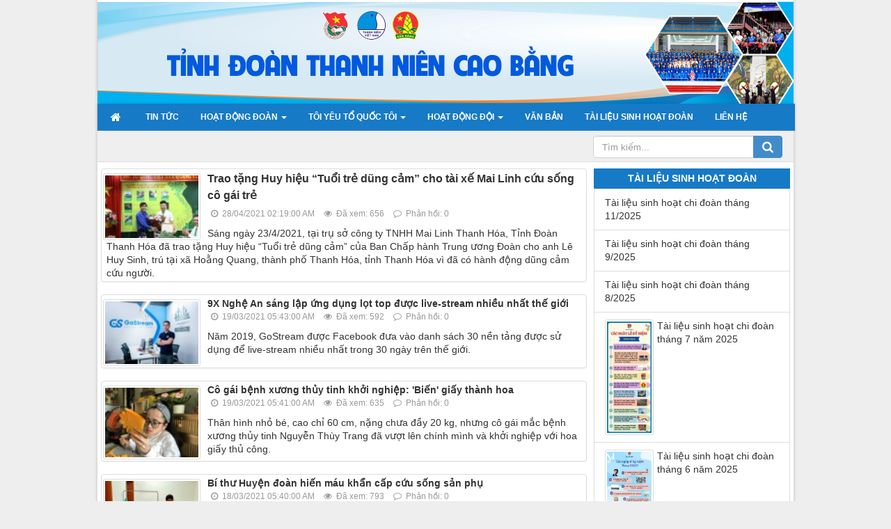

--- FILE ---
content_type: text/html; charset=UTF-8
request_url: https://tinhdoan.caobang.gov.vn/index.php/moi-ngay-mot-tin-tot-moi-tuan-mot-cau-chuyen-dep/page-18/
body_size: 12194
content:
<!DOCTYPE html>
	<html lang="vi" xmlns="http://www.w3.org/1999/xhtml" prefix="og: http://ogp.me/ns#">
	<head>
<title>Mỗi ngày một tin tốt, mỗi tuần một câu chuyện đẹp - Trang 18</title>
<meta name="description" content="18">
<meta name="author" content="Tỉnh Đoàn Thanh Niên Cao Bằng">
<meta name="copyright" content="Tỉnh Đoàn Thanh Niên Cao Bằng [nongvannghi@gmail.com]">
<meta name="generator" content="NukeViet v4.5">
<meta http-equiv="Content-Type" content="text/html; charset=utf-8">
<meta property="og:title" content="Mỗi ngày một tin tốt, mỗi tuần một câu chuyện đẹp - Trang 18">
<meta property="og:type" content="website">
<meta property="og:description" content="18">
<meta property="og:site_name" content="Tỉnh Đoàn Thanh Niên Cao Bằng">
<meta property="og:url" content="https://tinhdoan.caobang.gov.vn/index.php/moi-ngay-mot-tin-tot-moi-tuan-mot-cau-chuyen-dep/page-18/">
<link rel="shortcut icon" href="/uploads/huy_hieu_doan.png">
<link rel="canonical" href="https://tinhdoan.caobang.gov.vn/index.php/moi-ngay-mot-tin-tot-moi-tuan-mot-cau-chuyen-dep/page-18/">
<link rel="prev" href="https://tinhdoan.caobang.gov.vn/index.php/moi-ngay-mot-tin-tot-moi-tuan-mot-cau-chuyen-dep/page-17/">
<link rel="next" href="https://tinhdoan.caobang.gov.vn/index.php/moi-ngay-mot-tin-tot-moi-tuan-mot-cau-chuyen-dep/page-19/">
<link rel="alternate" href="/index.php/rss/" title="Tin Tức" type="application/rss+xml">
<link rel="alternate" href="/index.php/rss/tin-tuc/" title="Tin Tức - Tin tức" type="application/rss+xml">
<link rel="alternate" href="/index.php/rss/hoat-dong-doan/" title="Tin Tức - Hoạt động Đoàn" type="application/rss+xml">
<link rel="alternate" href="/index.php/rss/giao-duc-tuyen-truyen/" title="Tin Tức - Giáo dục - Tuyên truyền" type="application/rss+xml">
<link rel="alternate" href="/index.php/rss/xung-kich-dong-hanh/" title="Tin Tức - Xung kích - Đồng hành" type="application/rss+xml">
<link rel="alternate" href="/index.php/rss/tai-nang-tre-viet-nam-chung-tay-xay-dung-dat-nuoc/" title="Tin Tức - Tài năng trẻ Viêt Nam chung tay xây dựng đất nước" type="application/rss+xml">
<link rel="alternate" href="/index.php/rss/to-chuc-xay-dung-dang/" title="Tin Tức - Tổ chức - Xây dựng đảng" type="application/rss+xml">
<link rel="alternate" href="/index.php/rss/hoat-dong-hoi/" title="Tin Tức - Tôi yêu Tổ quốc tôi" type="application/rss+xml">
<link rel="alternate" href="/index.php/rss/dai-hoi-hoi-lhtn-viet-nam-cac-cap/" title="Tin Tức - Đại hội Hội LHTN Việt Nam các cấp" type="application/rss+xml">
<link rel="alternate" href="/index.php/rss/hoat-dong-doi/" title="Tin Tức - Hoạt động đội" type="application/rss+xml">
<link rel="alternate" href="/index.php/rss/sach-hay-moi-ngay/" title="Tin Tức - Sách hay mỗi ngày" type="application/rss+xml">
<link rel="alternate" href="/index.php/rss/cac-cong-trinh-so-hoa/" title="Tin Tức - Các công trình số hóa" type="application/rss+xml">
<link rel="alternate" href="/index.php/rss/tai-lieu-sinh-hoat-doan/" title="Tin Tức - Tài liệu sinh hoạt đoàn" type="application/rss+xml">
<link rel="alternate" href="/index.php/rss/goc-ky-nang/" title="Tin Tức - Góc kỹ năng" type="application/rss+xml">
<link rel="alternate" href="/index.php/rss/bao-ve-nen-tang-tu-tuong-cua-dang/" title="Tin Tức - Bảo vệ nền tảng tư tưởng của Đảng" type="application/rss+xml">
<link rel="alternate" href="/index.php/rss/chao-mung-dai-hoi-dang-bo-cac-cap-nhiem-ky-2025-2029/" title="Tin Tức - Chào mừng Đại hội Đảng bộ các cấp, nhiệm kỳ 2025 - 2029" type="application/rss+xml">
<link rel="alternate" href="/index.php/rss/dvtn-tim-hieu-phap-luat/" title="Tin Tức - ĐVTN tìm hiểu pháp luật" type="application/rss+xml">
<link rel="alternate" href="/index.php/rss/trung-tam-hoat-dong-thanh-thieu-nhi/" title="Tin Tức - Trung tâm Hoạt động Thanh thiếu nhi" type="application/rss+xml">
<link rel="alternate" href="/index.php/rss/thong-tin-tuyen-truyen/" title="Tin Tức - Thông tin tuyên truyền" type="application/rss+xml">
<link rel="alternate" href="/index.php/rss/dvtn-voi-bau-cu-dai-bieu-quoc-hoi-khoa-xv-va-dai-bieu-hdnd-cac-cap-nhiem-ky-2021-2026/" title="Tin Tức - ĐVTN với bầu cử Đại biểu Quốc hội khoá XV và đại biểu HĐND các cấp nhiệm kỳ 2021 - 2026" type="application/rss+xml">
<link rel="alternate" href="/index.php/rss/chieu-truc-bien-cuong-gui-yeu-thuong-toi-hai-dao/" title="Tin Tức - Chiếu trúc biên cương, gửi yêu thương tới hải đảo" type="application/rss+xml">
<link rel="alternate" href="/index.php/rss/chien-dich-thanh-nien-tinh-nguyen-he/" title="Tin Tức - Chiến dịch Thanh niên tình nguyện hè" type="application/rss+xml">
<link rel="alternate" href="/index.php/rss/moi-ngay-mot-tin-tot-moi-tuan-mot-cau-chuyen-dep/" title="Tin Tức - Mỗi ngày một tin tốt, mỗi tuần một câu chuyện đẹp" type="application/rss+xml">
<link rel="alternate" href="/index.php/rss/theo-dau-chan-bac/" title="Tin Tức - Theo dấu chân bác" type="application/rss+xml">
<link rel="alternate" href="/index.php/rss/hoc-tap-va-lam-theo-tam-guong-dao-duc-hcm/" title="Tin Tức - Học tập và làm theo tấm gương đạo đức HCM" type="application/rss+xml">
<link rel="alternate" href="/index.php/rss/nhip-cau-tu-tuong/" title="Tin Tức - Nhịp cầu tư tưởng" type="application/rss+xml">
<link rel="alternate" href="/index.php/rss/non-nuoc-cao-bang/" title="Tin Tức - Non nước Cao Bằng" type="application/rss+xml">
<link rel="alternate" href="/index.php/rss/thong-tin-khoa-hoc-cong-nghe/" title="Tin Tức - THông tin khoa học công nghệ" type="application/rss+xml">
<link rel="alternate" href="/index.php/rss/thang-thanh-nien-2022/" title="Tin Tức - THÁNG THANH NIÊN" type="application/rss+xml">
<link rel="alternate" href="/index.php/rss/chuyen-doi-so/" title="Tin Tức - Chuyển đổi sô" type="application/rss+xml">
<link rel="alternate" href="/index.php/rss/dai-hoi-doan-cac-cap/" title="Tin Tức - Đại hội Đoàn các cấp" type="application/rss+xml">
<link rel="alternate" href="/index.php/rss/dai-hoi-hoi-lhtn-viet-nam-cac-cap-32/" title="Tin Tức - Đại hội Hội LHTN Việt Nam các cấp" type="application/rss+xml">
<link rel="preload" as="style" href="/assets/css/font-awesome.min.css?t=1664186504" type="text/css">
<link rel="preload" as="style" href="/themes/gdsuckhoe/css/bootstrap.non-responsive.css?t=1664186504" type="text/css">
<link rel="preload" as="style" href="/themes/gdsuckhoe/css/style.css?t=1664186504" type="text/css">
<link rel="preload" as="style" href="/themes/gdsuckhoe/css/style.non-responsive.css?t=1664186504" type="text/css">
<link rel="preload" as="style" href="/themes/gdsuckhoe/css/news.css?t=1664186504" type="text/css">
<link rel="preload" as="script" href="/assets/js/jquery/jquery.min.js?t=1664186504" type="text/javascript">
<link rel="preload" as="script" href="/assets/js/language/vi.js?t=1664186504" type="text/javascript">
<link rel="preload" as="script" href="/assets/js/DOMPurify/purify3.js?t=1664186504" type="text/javascript">
<link rel="preload" as="script" href="/assets/js/global.js?t=1664186504" type="text/javascript">
<link rel="preload" as="script" href="/assets/js/site.js?t=1664186504" type="text/javascript">
<link rel="preload" as="script" href="/themes/gdsuckhoe/js/news.js?t=1664186504" type="text/javascript">
<link rel="preload" as="script" href="/themes/gdsuckhoe/js/main.js?t=1664186504" type="text/javascript">
<link rel="preload" as="script" href="https://pagead2.googlesyndication.com/pagead/js/adsbygoogle.js" type="text/javascript">
<link rel="preload" as="script" href="/themes/gdsuckhoe/js/bootstrap.min.js?t=1664186504" type="text/javascript">
<link rel="StyleSheet" href="/assets/css/font-awesome.min.css?t=1664186504">
<link rel="StyleSheet" href="/themes/gdsuckhoe/css/bootstrap.non-responsive.css?t=1664186504">
<link rel="StyleSheet" href="/themes/gdsuckhoe/css/style.css?t=1664186504">
<link rel="StyleSheet" href="/themes/gdsuckhoe/css/style.non-responsive.css?t=1664186504">
<link rel="StyleSheet" href="/themes/gdsuckhoe/css/news.css?t=1664186504">
	</head>
	<body>
	<noscript>

		<div class="alert alert-danger">Trình duyệt của bạn đã tắt chức năng hỗ trợ JavaScript.<br />Website chỉ làm việc khi bạn bật nó trở lại.<br />Để tham khảo cách bật JavaScript, hãy click chuột <a href="http://wiki.nukeviet.vn/support:browser:enable_javascript">vào đây</a>!</div>

	</noscript>

    <div class="body-bg">

	<div class="wraper">

		<header>

			<div class="container" id="body">

				<div id="header" class="row">

				    <div class="logo col-md-5">
                    </div>

					<div class="col-md-18 top-img">

					<div class="nv-block-banners">

		              <img alt="Tỉnh Đoàn Thanh Niên Cao Bằng" src="/themes/gdsuckhoe/images/banner.png" width="600" height="97">

                    </div>

					</div>

				</div>

			</div>
		</header>

		<nav class="second-nav" id="menusite">

			<div class="container">

				<div class="row">

                    <div class="bg radius-top-left radius-top-right box-shadow">

					<div class="navbar navbar-default navbar-static-top" role="navigation">
	<div class="navbar-header">
		<button type="button" class="navbar-toggle" data-toggle="collapse" data-target="#menu-site-default">
			<span class="sr-only">&nbsp;</span>
			<span class="icon-bar">&nbsp;</span>
			<span class="icon-bar">&nbsp;</span>
			<span class="icon-bar">&nbsp;</span>
		</button>
	</div>
	<div class="collapse navbar-collapse" id="menu-site-default">
        <ul class="nav navbar-nav">
			<li>
				<a class="home" title="Trang nhất" href="/index.php/"><em class="fa fa-lg fa-home">&nbsp;</em><span class="visible-xs-inline-block"> Trang nhất</span></a>
			</li>
			            <li  rol="presentation">
                <a class="dropdown-toggle"  href="/index.php/" role="button" aria-expanded="false" title="Tin Tức" >Tin Tức</a>
			</li>
            <li  class="dropdown" rol="presentation">
                <a class="dropdown-toggle"  href="/index.php/hoat-dong-doan/" role="button" aria-expanded="false" title="Hoạt động Đoàn" >Hoạt động Đoàn <strong class="caret">&nbsp;</strong></a>
                                <ul class="dropdown-menu">
	    <li >
        <a href="/index.php/giao-duc-tuyen-truyen/" title="Giáo dục - Tuyên truyền" >Giáo dục - Tuyên truyền</a>
    </li>
    <li >
        <a href="/index.php/xung-kich-dong-hanh/" title="Xung kích - Đồng hành" >Xung kích - Đồng hành</a>
    </li>
</ul>
			</li>
            <li  class="dropdown" rol="presentation">
                <a class="dropdown-toggle"  href="/index.php/hoat-dong-hoi/" role="button" aria-expanded="false" title="Tôi yêu Tổ quốc tôi" >Tôi yêu Tổ quốc tôi <strong class="caret">&nbsp;</strong></a>
                                <ul class="dropdown-menu">
	    <li >
        <a href="/index.php/dai-hoi-hoi-lhtn-viet-nam-cac-cap/" title="Đại hội Hội LHTN Việt Nam các cấp" >Đại hội Hội LHTN Việt Nam các cấp</a>
    </li>
</ul>
			</li>
            <li  class="dropdown" rol="presentation">
                <a class="dropdown-toggle"  href="/index.php/hoat-dong-doi/" role="button" aria-expanded="false" title="Hoạt động đội" >Hoạt động đội <strong class="caret">&nbsp;</strong></a>
                                <ul class="dropdown-menu">
	    <li >
        <a href="/index.php/sach-hay-moi-ngay/" title="Sách hay mỗi ngày" >Sách hay mỗi ngày</a>
    </li>
</ul>
			</li>
            <li  rol="presentation">
                <a class="dropdown-toggle"  href="/index.php/laws/" role="button" aria-expanded="false" title="Văn bản" >Văn bản</a>
			</li>
            <li  rol="presentation">
                <a class="dropdown-toggle"  href="/index.php/tai-lieu-sinh-hoat-doan/" role="button" aria-expanded="false" title="Tài liệu sinh hoạt đoàn" >Tài liệu sinh hoạt đoàn</a>
			</li>
            <li  rol="presentation">
                <a class="dropdown-toggle"  href="/index.php/contact/" role="button" aria-expanded="false" title="Liên hệ" >Liên hệ</a>
			</li>
         </ul>
	</div>
</div>
                    </div>

				</div>

			</div>

		</nav>

        <nav class="header-nav">

            <div class="container">

                <div class="personalArea">
                </div>

                <div class="social-icons">
                </div>

                <div class="contactDefault">
                </div>

                <div id="tip" data-content="">

                    <div class="bg"></div>

                </div>

            </div>

        </nav>

		<section>

			<div class="container" id="body">

                <nav class="third-nav">

    				<div class="row">

                        <div class="bg">

                        <div class="clearfix">

                            <div class="col-xs-24 col-sm-12 col-md-12">
                                <div class="breadcrumbs-wrap">

                                	<div class="display">

                                		<a class="show-subs-breadcrumbs hidden" href="#" onclick="showSubBreadcrumbs(this, event);"><em class="fa fa-lg fa-angle-right"></em></a>

		                                <ul class="breadcrumbs list-none"></ul>

									</div>

									<ul class="subs-breadcrumbs"></ul>

	                                <ul class="temp-breadcrumbs hidden">

	                                    <li itemscope itemtype="http://data-vocabulary.org/Breadcrumb"><a href="/index.php/" itemprop="url" title="Trang nhất"><span itemprop="title">Trang nhất</span></a></li>

	                                    <li itemscope itemtype="http://data-vocabulary.org/Breadcrumb"><a href="/index.php/moi-ngay-mot-tin-tot-moi-tuan-mot-cau-chuyen-dep/" itemprop="url" title="Mỗi ngày một tin tốt, mỗi tuần một câu chuyện đẹp"><span class="txt" itemprop="title">Mỗi ngày một tin tốt, mỗi tuần một câu chuyện đẹp</span></a></li>

	                                </ul>

								</div>
						    </div>

                            <div class="headerSearch col-xs-24 col-sm-12 col-md-12">

							 <div class="col-xs-24 col-sm-10 col-md-10">
							 </div>

                                <div class="col-xs-24 col-sm-14 col-md-14">

								<div class="input-group">

                                    <input type="text" class="form-control" maxlength="60" placeholder="Tìm kiếm...">

                                    <span class="input-group-btn"><button type="button" class="btn btn-info" data-url="/index.php/seek/?q=" data-minlength="3" data-click="y"><em class="fa fa-search fa-lg"></em></button></span>

                                </div>

								</div>

                            </div>

                        </div>

                        </div>

                    </div>

                </nav>
<div class="row">
<div class="col-sm-16 col-md-16 col-left"> 
<div class="col-sm-16 col-md-16">

</div>
<div class="col-sm-8 col-md-8 news-latest">

</div>
<div class="col-sm-24 col-md-24 clearfix">

</div>
</div>
<div class="col-sm-8 col-md-8 col-right">

</div>
</div>

<div class="row">
	<div class="col-md-24">
	</div>
</div>
<div class="row">
	<div class="col-sm-15 col-md-17">
<div class="news_column">
		<div class="panel panel-default">
		<div class="panel-body featured">
						<a href="/index.php/moi-ngay-mot-tin-tot-moi-tuan-mot-cau-chuyen-dep/trao-tang-huy-hieu-tuoi-tre-dung-cam-cho-tai-xe-mai-linh-cuu-song-co-gai-tre-558.html" title="Trao tặng Huy hiệu “Tuổi trẻ dũng cảm” cho tài xế Mai Linh cứu sống cô gái trẻ"><img  alt="Đồng chí Lê Văn Châu - Bí thư Tỉnh đoàn Thanh Hóa đã trao tặng Huy hiệu “Tuổi trẻ dũng cảm” cho anh Lê Huy Sinh" src="/assets/news/2021_11/1_20.jpg" width="140" class="img-thumbnail pull-left imghome" /></a>
			<h2>
				<a href="/index.php/moi-ngay-mot-tin-tot-moi-tuan-mot-cau-chuyen-dep/trao-tang-huy-hieu-tuoi-tre-dung-cam-cho-tai-xe-mai-linh-cuu-song-co-gai-tre-558.html" title="Trao tặng Huy hiệu “Tuổi trẻ dũng cảm” cho tài xế Mai Linh cứu sống cô gái trẻ">Trao tặng Huy hiệu “Tuổi trẻ dũng cảm” cho tài xế Mai Linh cứu sống cô gái trẻ</a>
			</h2>
			<div class="text-muted">
				<ul class="list-unstyled list-inline">
					<li>
						<em class="fa fa-clock-o">&nbsp;</em> 28/04/2021 02:19:00 AM
					</li>
					<li>
						<em class="fa fa-eye">&nbsp;</em> Đã xem: 656
					</li>
										<li>
						<em class="fa fa-comment-o">&nbsp;</em> Phản hồi: 0
					</li>
				</ul>
			</div>
			<p>
				Sáng ngày 23/4/2021, tại trụ sở công ty TNHH Mai Linh Thanh Hóa, Tỉnh Đoàn Thanh Hóa đã trao tặng Huy hiệu “Tuổi trẻ dũng cảm” của Ban Chấp hành Trung ương Đoàn cho anh Lê Huy Sinh, trú tại xã Hoằng Quang, thành phố Thanh Hóa, tỉnh Thanh Hóa vì đã có hành động dũng cảm cứu người.
			</p>
		</div>
	</div>
		<div class="panel panel-default">
		<div class="panel-body">
						<a href="/index.php/moi-ngay-mot-tin-tot-moi-tuan-mot-cau-chuyen-dep/9x-nghe-an-sang-lap-ung-dung-lot-top-duoc-live-stream-nhieu-nhat-the-gioi-180.html" title="9X Nghệ An sáng lập ứng dụng lọt top được live-stream nhiều nhất thế giới"><img  alt="Nghiêm Tiến Viễn - 1 trong 3 người sáng lập ứng dụng GoStream." src="/assets/news/2021_10/1_133.jpg" width="140" class="img-thumbnail pull-left imghome" /></a>
			<h3>
				<a href="/index.php/moi-ngay-mot-tin-tot-moi-tuan-mot-cau-chuyen-dep/9x-nghe-an-sang-lap-ung-dung-lot-top-duoc-live-stream-nhieu-nhat-the-gioi-180.html" title="9X Nghệ An sáng lập ứng dụng lọt top được live-stream nhiều nhất thế giới">9X Nghệ An sáng lập ứng dụng lọt top được live-stream nhiều nhất thế giới</a>
			</h3>
			<div class="text-muted">
				<ul class="list-unstyled list-inline">
					<li><em class="fa fa-clock-o">&nbsp;</em> 19/03/2021 05:43:00 AM</li>
					<li><em class="fa fa-eye">&nbsp;</em> Đã xem: 592</li>
										<li><em class="fa fa-comment-o">&nbsp;</em> Phản hồi: 0</li>
				</ul>
			</div>
			<p>
				Năm 2019, GoStream được Facebook đưa vào danh sách 30 nền tảng được sử dụng để live-stream nhiều nhất trong 30 ngày trên thế giới.
			</p>
		</div>
	</div>
	<div class="panel panel-default">
		<div class="panel-body">
						<a href="/index.php/moi-ngay-mot-tin-tot-moi-tuan-mot-cau-chuyen-dep/co-gai-benh-xuong-thuy-tinh-khoi-nghiep-bien-giay-thanh-hoa-179.html" title="Cô gái bệnh xương thủy tinh khởi nghiệp&#x3A; &#039;Biến&#039; giấy thành hoa"><img  alt="Vượt qua bệnh tật, chị Trang khởi nghiệp với nghề làm hoa bằng giấy" src="/assets/news/2021_10/1_132.jpg" width="140" class="img-thumbnail pull-left imghome" /></a>
			<h3>
				<a href="/index.php/moi-ngay-mot-tin-tot-moi-tuan-mot-cau-chuyen-dep/co-gai-benh-xuong-thuy-tinh-khoi-nghiep-bien-giay-thanh-hoa-179.html" title="Cô gái bệnh xương thủy tinh khởi nghiệp&#x3A; &#039;Biến&#039; giấy thành hoa">Cô gái bệnh xương thủy tinh khởi nghiệp&#x3A; &#039;Biến&#039; giấy thành hoa</a>
			</h3>
			<div class="text-muted">
				<ul class="list-unstyled list-inline">
					<li><em class="fa fa-clock-o">&nbsp;</em> 19/03/2021 05:41:00 AM</li>
					<li><em class="fa fa-eye">&nbsp;</em> Đã xem: 635</li>
										<li><em class="fa fa-comment-o">&nbsp;</em> Phản hồi: 0</li>
				</ul>
			</div>
			<p>
				Thân hình nhỏ bé, cao chỉ 60 cm, nặng chưa đầy 20 kg, nhưng cô gái mắc bệnh xương thủy tinh Nguyễn Thùy Trang đã vượt lên chính mình và khởi nghiệp với hoa giấy thủ công.
			</p>
		</div>
	</div>
	<div class="panel panel-default">
		<div class="panel-body">
						<a href="/index.php/moi-ngay-mot-tin-tot-moi-tuan-mot-cau-chuyen-dep/bi-thu-huyen-doan-hien-mau-khan-cap-cuu-song-san-phu-178.html" title="Bí thư Huyện đoàn hiến máu khẩn cấp cứu sống sản phụ"><img  alt="Các cán bộ Đoàn tại huyện Hương Khê, Hà Tĩnh đang hiến máu cứu sản phụ - Ảnh&#x3A; H.D" src="/assets/news/2021_10/1_131.jpg" width="140" class="img-thumbnail pull-left imghome" /></a>
			<h3>
				<a href="/index.php/moi-ngay-mot-tin-tot-moi-tuan-mot-cau-chuyen-dep/bi-thu-huyen-doan-hien-mau-khan-cap-cuu-song-san-phu-178.html" title="Bí thư Huyện đoàn hiến máu khẩn cấp cứu sống sản phụ">Bí thư Huyện đoàn hiến máu khẩn cấp cứu sống sản phụ</a>
			</h3>
			<div class="text-muted">
				<ul class="list-unstyled list-inline">
					<li><em class="fa fa-clock-o">&nbsp;</em> 18/03/2021 05:40:00 AM</li>
					<li><em class="fa fa-eye">&nbsp;</em> Đã xem: 793</li>
										<li><em class="fa fa-comment-o">&nbsp;</em> Phản hồi: 0</li>
				</ul>
			</div>
			<p>
				Nhận được tin báo từ bệnh viện một sản phụ đang nguy kịch phải tiếp máu để mổ cấp cứu, bí thư Huyện đoàn ở Hà Tĩnh cùng các đoàn viên khác tức tốc tới hiến máu, kịp thời cứu người.
			</p>
		</div>
	</div>
	<div class="panel panel-default">
		<div class="panel-body">
						<a href="/index.php/moi-ngay-mot-tin-tot-moi-tuan-mot-cau-chuyen-dep/nghi-luc-phi-thuong-cua-nu-sinh-vien-5-tot-177.html" title="Nghị lực phi thường của nữ &#039;sinh viên 5 tốt&#039;"><img  alt="Nghị lực phi thường của nữ &#039;sinh viên 5 tốt&#039;" src="/assets/news/2021_10/1_130.jpg" width="140" class="img-thumbnail pull-left imghome" /></a>
			<h3>
				<a href="/index.php/moi-ngay-mot-tin-tot-moi-tuan-mot-cau-chuyen-dep/nghi-luc-phi-thuong-cua-nu-sinh-vien-5-tot-177.html" title="Nghị lực phi thường của nữ &#039;sinh viên 5 tốt&#039;">Nghị lực phi thường của nữ &#039;sinh viên 5 tốt&#039;</a>
			</h3>
			<div class="text-muted">
				<ul class="list-unstyled list-inline">
					<li><em class="fa fa-clock-o">&nbsp;</em> 18/03/2021 05:38:00 AM</li>
					<li><em class="fa fa-eye">&nbsp;</em> Đã xem: 540</li>
										<li><em class="fa fa-comment-o">&nbsp;</em> Phản hồi: 0</li>
				</ul>
			</div>
			<p>
				Hoàn cảnh gia đình vô cùng khó khăn nhưng nữ sinh viên năm 2 trường Cao đẳng cộng đồng (CĐCĐ) Sóc Trăng đã vượt qua để giành kết quả cao trong học tập và có nhiều đóng góp trong phong trào, được tuyên dương và trao tặng danh hiệu “Sinh viên 5 tốt” cấp tỉnh năm 2021.
			</p>
		</div>
	</div>
	<div class="panel panel-default">
		<div class="panel-body">
						<a href="/index.php/moi-ngay-mot-tin-tot-moi-tuan-mot-cau-chuyen-dep/chang-trai-tay-giup-do-nguoi-vo-gia-cu-o-ha-noi-176.html" title="Chàng trai Tây giúp đỡ người vô gia cư ở Hà Nội"><img  alt="Bên trong những món quà là bánh, sữa, mỳ tôm và đồ dùng thiết yếu như&#x3A; khăn mặt, bàn chải đánh răng..." src="/assets/news/2021_10/1_129.jpg" width="140" class="img-thumbnail pull-left imghome" /></a>
			<h3>
				<a href="/index.php/moi-ngay-mot-tin-tot-moi-tuan-mot-cau-chuyen-dep/chang-trai-tay-giup-do-nguoi-vo-gia-cu-o-ha-noi-176.html" title="Chàng trai Tây giúp đỡ người vô gia cư ở Hà Nội">Chàng trai Tây giúp đỡ người vô gia cư ở Hà Nội</a>
			</h3>
			<div class="text-muted">
				<ul class="list-unstyled list-inline">
					<li><em class="fa fa-clock-o">&nbsp;</em> 17/03/2021 05:35:00 AM</li>
					<li><em class="fa fa-eye">&nbsp;</em> Đã xem: 773</li>
										<li><em class="fa fa-comment-o">&nbsp;</em> Phản hồi: 0</li>
				</ul>
			</div>
			<p>
				Thành lập từ năm 2017, đến nay nhóm Giúp đỡ người vô gia cư Hà Nội của anh Christopher Axe (một giáo viên người Anh) đã có 6.000 thành viên tham gia. Mục tiêu của nhóm là hỗ trợ người vô gia cư và những người có hoàn cảnh đặc biệt khó khăn.
			</p>
		</div>
	</div>
	<div class="panel panel-default">
		<div class="panel-body">
						<a href="/index.php/moi-ngay-mot-tin-tot-moi-tuan-mot-cau-chuyen-dep/nghe-an-xuc-dong-chuyen-cau-be-lop-5-ung-ho-lon-nhua-de-be-tong-hoa-duong-lang-175.html" title="Nghệ An&#x3A; Xúc động chuyện cậu bé lớp 5 ủng hộ &#039;lợn nhựa&#039; để bê tông hóa đường làng"><img  alt="Cháu Trần Phùng Thiện mồ côi bố lúc 9 tuổi." src="/assets/news/2021_10/1_128.jpg" width="140" class="img-thumbnail pull-left imghome" /></a>
			<h3>
				<a href="/index.php/moi-ngay-mot-tin-tot-moi-tuan-mot-cau-chuyen-dep/nghe-an-xuc-dong-chuyen-cau-be-lop-5-ung-ho-lon-nhua-de-be-tong-hoa-duong-lang-175.html" title="Nghệ An&#x3A; Xúc động chuyện cậu bé lớp 5 ủng hộ &#039;lợn nhựa&#039; để bê tông hóa đường làng">Nghệ An&#x3A; Xúc động chuyện cậu bé lớp 5 ủng hộ &#039;lợn nhựa&#039; để bê tông hóa đường làng</a>
			</h3>
			<div class="text-muted">
				<ul class="list-unstyled list-inline">
					<li><em class="fa fa-clock-o">&nbsp;</em> 17/03/2021 05:32:00 AM</li>
					<li><em class="fa fa-eye">&nbsp;</em> Đã xem: 719</li>
										<li><em class="fa fa-comment-o">&nbsp;</em> Phản hồi: 0</li>
				</ul>
			</div>
			<p>
				Đó là câu chuyện của cậu bé Trần Phùng Thiện ở xóm 2, xã Thanh Lâm (Thanh Chương). Là học sinh lớp 5 mang tiền mừng tuổi đến ủng hộ xóm với tâm nguyện góp thêm kinh phí để bê tông hóa con đường đến đền làng, khiến nhiều người ngạc nhiên và cảm động.
			</p>
		</div>
	</div>
	<div class="panel panel-default">
		<div class="panel-body">
						<a href="/index.php/moi-ngay-mot-tin-tot-moi-tuan-mot-cau-chuyen-dep/thanh-cong-tu-phat-huy-the-manh-cua-que-huong-174.html" title="Thành công từ phát huy thế mạnh của quê hương"><img  alt="Anh Hoàng Văn Tuấn được giải nhất cuộc thi Ý tưởng khởi nghiệp trong đoàn viên thanh niên tỉnh Thanh Hóa lần thứ VII, năm 2020." src="/assets/news/2021_10/1_127.jpg" width="140" class="img-thumbnail pull-left imghome" /></a>
			<h3>
				<a href="/index.php/moi-ngay-mot-tin-tot-moi-tuan-mot-cau-chuyen-dep/thanh-cong-tu-phat-huy-the-manh-cua-que-huong-174.html" title="Thành công từ phát huy thế mạnh của quê hương">Thành công từ phát huy thế mạnh của quê hương</a>
			</h3>
			<div class="text-muted">
				<ul class="list-unstyled list-inline">
					<li><em class="fa fa-clock-o">&nbsp;</em> 16/03/2021 05:30:00 AM</li>
					<li><em class="fa fa-eye">&nbsp;</em> Đã xem: 677</li>
										<li><em class="fa fa-comment-o">&nbsp;</em> Phản hồi: 0</li>
				</ul>
			</div>
			<p>
				Ở xã Xuân Du, Như Thanh (Thanh Hóa), Hoàng Văn Tuấn không chỉ được biết đến là một cán bộ đoàn năng động, sáng tạo, nhiệt tình trong mọi lĩnh vực mà còn là một tấm gương thanh niên tiêu biểu làm kinh tế giỏi với những ý tưởng khởi nghiệp sáng tạo, hiệu quả.
			</p>
		</div>
	</div>
	<div class="panel panel-default">
		<div class="panel-body">
						<a href="/index.php/moi-ngay-mot-tin-tot-moi-tuan-mot-cau-chuyen-dep/hai-sinh-vien-viet-ghi-dau-an-dac-biet-tren-dau-truong-quoc-te-nam-2020-173.html" title="Hai sinh viên Việt ghi dấu ấn đặc biệt trên đấu trường quốc tế năm 2020"><img  alt="Nguyễn Phương, sinh viên Việt nhận giải thưởng &#039;Công dân toàn cầu&#039; năm 2020" src="/assets/news/2021_10/1_126.jpg" width="140" class="img-thumbnail pull-left imghome" /></a>
			<h3>
				<a href="/index.php/moi-ngay-mot-tin-tot-moi-tuan-mot-cau-chuyen-dep/hai-sinh-vien-viet-ghi-dau-an-dac-biet-tren-dau-truong-quoc-te-nam-2020-173.html" title="Hai sinh viên Việt ghi dấu ấn đặc biệt trên đấu trường quốc tế năm 2020">Hai sinh viên Việt ghi dấu ấn đặc biệt trên đấu trường quốc tế năm 2020</a>
			</h3>
			<div class="text-muted">
				<ul class="list-unstyled list-inline">
					<li><em class="fa fa-clock-o">&nbsp;</em> 15/03/2021 05:26:00 AM</li>
					<li><em class="fa fa-eye">&nbsp;</em> Đã xem: 723</li>
										<li><em class="fa fa-comment-o">&nbsp;</em> Phản hồi: 0</li>
				</ul>
			</div>
			<p>
				Năm 2020, hai sinh viên Việt ghi dấu ấn đặc biệt trên đấu trường quốc tế. Nếu như cô gái Nguyễn Phương - sinh viên Việt tại Đại học Macalester nhận giải thưởng &#039;Sinh viên công dân toàn cầu&#039; 2020 thì chàng trai Như Năng được ghi danh vào bảng danh dự Đại học Laval sau khi bảo vệ luận án tiến sĩ xuất sắc.
			</p>
		</div>
	</div>
	<div class="panel panel-default">
		<div class="panel-body">
						<a href="/index.php/moi-ngay-mot-tin-tot-moi-tuan-mot-cau-chuyen-dep/chang-ky-su-9x-dam-me-tieng-viet-172.html" title="Chàng kỹ sư 9X đam mê... tiếng Việt"><img  alt="Lê Trọng Nghĩa chàng kỹ sư 9X mê... tiếng Việt." src="/assets/news/2021_10/1_125.jpg" width="140" class="img-thumbnail pull-left imghome" /></a>
			<h3>
				<a href="/index.php/moi-ngay-mot-tin-tot-moi-tuan-mot-cau-chuyen-dep/chang-ky-su-9x-dam-me-tieng-viet-172.html" title="Chàng kỹ sư 9X đam mê... tiếng Việt">Chàng kỹ sư 9X đam mê... tiếng Việt</a>
			</h3>
			<div class="text-muted">
				<ul class="list-unstyled list-inline">
					<li><em class="fa fa-clock-o">&nbsp;</em> 15/03/2021 05:23:00 AM</li>
					<li><em class="fa fa-eye">&nbsp;</em> Đã xem: 585</li>
										<li><em class="fa fa-comment-o">&nbsp;</em> Phản hồi: 0</li>
				</ul>
			</div>
			<p>
				Lê Trọng Nghĩa (26 tuổi) cựu sinh viên Trường ĐH Bách khoa TP.HCM, hiện là kỹ sư công nghệ thông tin tại Nhật Bản. Ít ai biết rằng Nghĩa có một niềm đam mê với… tiếng Việt.
			</p>
		</div>
	</div>
	<div class="panel panel-default">
		<div class="panel-body">
						<a href="/index.php/moi-ngay-mot-tin-tot-moi-tuan-mot-cau-chuyen-dep/chang-trai-9x-tung-hoc-rat-do-mon-hoa-lam-tien-si-o-my-tot-nghiep-xuat-sac-171.html" title="Chàng trai 9X từng &#039;học rất dở&#039; môn Hóa làm tiến sĩ ở Mỹ, tốt nghiệp xuất sắc"><img  alt="Khánh cho biết mình đã rất may mắn khi được làm thí nghiệm với một trong những thiết bị hiển vi điện tử nghiệm lạnh tối tân nhất thế giới." src="/assets/news/2021_10/1_124.jpg" width="140" class="img-thumbnail pull-left imghome" /></a>
			<h3>
				<a href="/index.php/moi-ngay-mot-tin-tot-moi-tuan-mot-cau-chuyen-dep/chang-trai-9x-tung-hoc-rat-do-mon-hoa-lam-tien-si-o-my-tot-nghiep-xuat-sac-171.html" title="Chàng trai 9X từng &#039;học rất dở&#039; môn Hóa làm tiến sĩ ở Mỹ, tốt nghiệp xuất sắc">Chàng trai 9X từng &#039;học rất dở&#039; môn Hóa làm tiến sĩ ở Mỹ, tốt nghiệp xuất sắc</a>
			</h3>
			<div class="text-muted">
				<ul class="list-unstyled list-inline">
					<li><em class="fa fa-clock-o">&nbsp;</em> 12/03/2021 04:21:00 AM</li>
					<li><em class="fa fa-eye">&nbsp;</em> Đã xem: 538</li>
										<li><em class="fa fa-comment-o">&nbsp;</em> Phản hồi: 0</li>
				</ul>
			</div>
			<p>
				Sinh năm 1993, Nguyễn Đình Quốc Khánh hiện đang học tiến sĩ năm cuối tại khoa Hóa, Trường ĐH California, Santa Barbara (Mỹ). Mặc dù vậy, Khánh thẳng thắn thừa nhận, những năm cấp 3 mình học Hóa rất dở, thậm chí chỉ được 4 điểm thi đại học.
			</p>
		</div>
	</div>
	<div class="panel panel-default">
		<div class="panel-body">
						<a href="/index.php/moi-ngay-mot-tin-tot-moi-tuan-mot-cau-chuyen-dep/bi-thu-doan-thanh-nien-cong-an-tinh-dat-giai-thuong-ly-tu-trong-nam-2021-170.html" title="Bí thư Đoàn Thanh niên Công an tỉnh đạt giải thưởng Lý Tự Trong năm 2021"><img  alt="Đại úy Lê Hoài Nam tham gia tình nguyện làm đường giao thông nông thôn tại xã Đức Thông &#40;Thạch An&#41;." src="/assets/news/2021_10/1_123.jpg" width="140" class="img-thumbnail pull-left imghome" /></a>
			<h3>
				<a href="/index.php/moi-ngay-mot-tin-tot-moi-tuan-mot-cau-chuyen-dep/bi-thu-doan-thanh-nien-cong-an-tinh-dat-giai-thuong-ly-tu-trong-nam-2021-170.html" title="Bí thư Đoàn Thanh niên Công an tỉnh đạt giải thưởng Lý Tự Trong năm 2021">Bí thư Đoàn Thanh niên Công an tỉnh đạt giải thưởng Lý Tự Trong năm 2021</a>
			</h3>
			<div class="text-muted">
				<ul class="list-unstyled list-inline">
					<li><em class="fa fa-clock-o">&nbsp;</em> 12/03/2021 04:11:00 AM</li>
					<li><em class="fa fa-eye">&nbsp;</em> Đã xem: 556</li>
										<li><em class="fa fa-comment-o">&nbsp;</em> Phản hồi: 0</li>
				</ul>
			</div>
			<p>
				Đại úy Lê Hoài Nam, Bí thư Đoàn Thanh niên Công an tỉnh là 1 trong 99 gương mặt cán bộ Đoàn tiêu biểu xuất sắc toàn quốc sẽ được nhận Giải thưởng Lý Tự Trọng năm 2021 - phần thưởng cao quý của Ban Chấp hành Trung ương Đoàn TNCS Hồ Chí Minh nhân dịp kỷ niệm 90 năm thành lập Đoàn TNCS Hồ Chí Minh (26/3/1931 - 26/3/2021) và Tháng Thanh niên 2021.
			</p>
		</div>
	</div>
	<div class="panel panel-default">
		<div class="panel-body">
						<a href="/index.php/moi-ngay-mot-tin-tot-moi-tuan-mot-cau-chuyen-dep/thanh-nien-khoi-nghiep-thanh-cong-voi-mo-hinh-nuoi-ong-lay-mat-169.html" title="Thanh niên khởi nghiệp thành công với mô hình nuôi ong lấy mật"><img  alt="Anh Ngô Phan Lê Huân chăm sóc đàn ong mật" src="/assets/news/2021_10/1_122.jpg" width="140" class="img-thumbnail pull-left imghome" /></a>
			<h3>
				<a href="/index.php/moi-ngay-mot-tin-tot-moi-tuan-mot-cau-chuyen-dep/thanh-nien-khoi-nghiep-thanh-cong-voi-mo-hinh-nuoi-ong-lay-mat-169.html" title="Thanh niên khởi nghiệp thành công với mô hình nuôi ong lấy mật">Thanh niên khởi nghiệp thành công với mô hình nuôi ong lấy mật</a>
			</h3>
			<div class="text-muted">
				<ul class="list-unstyled list-inline">
					<li><em class="fa fa-clock-o">&nbsp;</em> 11/03/2021 04:10:00 AM</li>
					<li><em class="fa fa-eye">&nbsp;</em> Đã xem: 894</li>
										<li><em class="fa fa-comment-o">&nbsp;</em> Phản hồi: 0</li>
				</ul>
			</div>
			<p>
				Anh Ngô Phan Lê Huân, xóm Hào Lịch, xã Hoàng Tung (Hòa An) là tấm gương tiêu biểu của địa phương trong việc khởi nghiệp thành công từ mô hình nuôi ong lấy mật.
			</p>
		</div>
	</div>
	<div class="panel panel-default">
		<div class="panel-body">
						<a href="/index.php/moi-ngay-mot-tin-tot-moi-tuan-mot-cau-chuyen-dep/nu-pho-giao-su-tre-nhat-voi-niem-dam-me-duoc-di-toi-dich-cuoi-cung-cua-nguoi-lam-khoa-hoc-168.html" title="Nữ Phó Giáo sư trẻ nhất với niềm đam mê được đi tới đích cuối cùng của người làm khoa học"><img  alt="PGS. TS Lê Thị Hương" src="/assets/news/2021_10/1_121.jpg" width="140" class="img-thumbnail pull-left imghome" /></a>
			<h3>
				<a href="/index.php/moi-ngay-mot-tin-tot-moi-tuan-mot-cau-chuyen-dep/nu-pho-giao-su-tre-nhat-voi-niem-dam-me-duoc-di-toi-dich-cuoi-cung-cua-nguoi-lam-khoa-hoc-168.html" title="Nữ Phó Giáo sư trẻ nhất với niềm đam mê được đi tới đích cuối cùng của người làm khoa học">Nữ Phó Giáo sư trẻ nhất với niềm đam mê được đi tới đích cuối cùng của người làm khoa học</a>
			</h3>
			<div class="text-muted">
				<ul class="list-unstyled list-inline">
					<li><em class="fa fa-clock-o">&nbsp;</em> 10/03/2021 04:06:00 AM</li>
					<li><em class="fa fa-eye">&nbsp;</em> Đã xem: 597</li>
										<li><em class="fa fa-comment-o">&nbsp;</em> Phản hồi: 0</li>
				</ul>
			</div>
			<p>
				Ở tuổi 34, chị Lê Thị Hương - giảng viên chuyên ngành Thực vật học Viện Sư phạm tự nhiên - Đại học Vinh là 1 trong 2 giảng viên trẻ tuổi nhất nước vừa được Hội đồng Giáo sư Nhà nước công nhận chức danh Phó Giáo sư.
			</p>
		</div>
	</div>
	<div class="panel panel-default">
		<div class="panel-body">
						<a href="/index.php/moi-ngay-mot-tin-tot-moi-tuan-mot-cau-chuyen-dep/co-giao-muong-vuon-ra-the-gioi-167.html" title="Cô giáo Mường vươn ra thế giới"><img  alt="Cô giáo Hà Ánh Phượng kết nối học sinh dân tộc thiểu số với thế giới. ẢNH&#x3A; NVCC" src="/assets/news/2021_10/1_120.jpg" width="140" class="img-thumbnail pull-left imghome" /></a>
			<h3>
				<a href="/index.php/moi-ngay-mot-tin-tot-moi-tuan-mot-cau-chuyen-dep/co-giao-muong-vuon-ra-the-gioi-167.html" title="Cô giáo Mường vươn ra thế giới">Cô giáo Mường vươn ra thế giới</a>
			</h3>
			<div class="text-muted">
				<ul class="list-unstyled list-inline">
					<li><em class="fa fa-clock-o">&nbsp;</em> 10/03/2021 04:00:00 AM</li>
					<li><em class="fa fa-eye">&nbsp;</em> Đã xem: 650</li>
										<li><em class="fa fa-comment-o">&nbsp;</em> Phản hồi: 0</li>
				</ul>
			</div>
			<p>
				Từ trường làng, cô giáo dân tộc Mường xây dựng lớp học xuyên biên giới, kết nối hàng triệu học sinh, giáo viên thế giới lại với nhau. Trở thành người Việt đầu tiên lọt Top 10 giáo viên xuất sắc toàn cầu năm 2020, cô được đề cử Gương mặt trẻ Việt Nam tiêu biểu 2020 ở lĩnh vực Hoạt động xã hội.
			</p>
		</div>
	</div>
	<div class="panel panel-default">
		<div class="panel-body">
						<a href="/index.php/moi-ngay-mot-tin-tot-moi-tuan-mot-cau-chuyen-dep/ba-do-8x-cua-thanh-nien-khoi-nghiep-an-giang-574.html" title="Bà đỡ&#039; 8X của thanh niên khởi nghiệp An Giang"><img  alt="Chị Nguyễn Phượng Thư, Phó Giám đốc Trung tâm Hỗ trợ Thanh niên Khởi nghiệp An Giang." src="/assets/news/2021_11/1_34.jpg" width="140" class="img-thumbnail pull-left imghome" /></a>
			<h3>
				<a href="/index.php/moi-ngay-mot-tin-tot-moi-tuan-mot-cau-chuyen-dep/ba-do-8x-cua-thanh-nien-khoi-nghiep-an-giang-574.html" title="Bà đỡ&#039; 8X của thanh niên khởi nghiệp An Giang">Bà đỡ&#039; 8X của thanh niên khởi nghiệp An Giang</a>
			</h3>
			<div class="text-muted">
				<ul class="list-unstyled list-inline">
					<li><em class="fa fa-clock-o">&nbsp;</em> 08/03/2021 09:29:00 PM</li>
					<li><em class="fa fa-eye">&nbsp;</em> Đã xem: 917</li>
										<li><em class="fa fa-comment-o">&nbsp;</em> Phản hồi: 0</li>
				</ul>
			</div>
			<p>
				Với trăn trở làm sao hạn chế tình trạng thanh niên rời quê đi nơi khác lập nghiệp, mà phải sống được, thậm chí làm giàu trên chính quê hương mình. &#039;Bà đỡ&#039; Nguyễn Phượng Thư, Phó Giám đốc Trung tâm Hỗ trợ Thanh niên Khởi nghiệp An Giang luôn nhiệt tình, xông xáo, chẳng ngại gian khó để tìm cách hỗ trợ các bạn trẻ quê nhà. Chưa đầy 4 năm, Trung tâm đã hỗ trợ cho 48 dự án khởi nghiệp trị giá hơn 3,4 tỷ đồng.
			</p>
		</div>
	</div>
	<div class="panel panel-default">
		<div class="panel-body">
						<a href="/index.php/moi-ngay-mot-tin-tot-moi-tuan-mot-cau-chuyen-dep/chang-trai-voi-bai-hoc-trao-gui-yeu-thuong-578.html" title="Chàng trai với &#039;bài học&#039; trao gửi yêu thương"><img  alt="Nguyễn Hoàng Huy có nhiều tâm huyết với công tác Hội Sinh viên và hoạt động tình nguyện" src="/assets/news/2021_11/1_38.jpg" width="140" class="img-thumbnail pull-left imghome" /></a>
			<h3>
				<a href="/index.php/moi-ngay-mot-tin-tot-moi-tuan-mot-cau-chuyen-dep/chang-trai-voi-bai-hoc-trao-gui-yeu-thuong-578.html" title="Chàng trai với &#039;bài học&#039; trao gửi yêu thương">Chàng trai với &#039;bài học&#039; trao gửi yêu thương</a>
			</h3>
			<div class="text-muted">
				<ul class="list-unstyled list-inline">
					<li><em class="fa fa-clock-o">&nbsp;</em> 07/03/2021 09:41:00 PM</li>
					<li><em class="fa fa-eye">&nbsp;</em> Đã xem: 604</li>
										<li><em class="fa fa-comment-o">&nbsp;</em> Phản hồi: 0</li>
				</ul>
			</div>
			<p>
				&#039;Hoạt động tình nguyện dạy cho tôi bài học rằng trao gửi yêu thương, dấn thân để chia sẻ với những người xung quanh giúp cho tuổi trẻ được bồi đắp thêm vốn sống, sự bản lĩnh để ngày càng trưởng thành hơn&#039;, Huy chia sẻ.
			</p>
		</div>
	</div>
	<div class="panel panel-default">
		<div class="panel-body">
						<a href="/index.php/moi-ngay-mot-tin-tot-moi-tuan-mot-cau-chuyen-dep/pho-bi-thu-doan-xa-khac-phuc-kho-khan-vuon-len-phat-trien-kinh-te-577.html" title="Phó Bí thư Đoàn xã khắc phục khó khăn vươn lên phát triển kinh tế"><img  alt="Mô hình nuôi gà ri lai tại trang trại của Lương Ngọc Lai." src="/assets/news/2021_11/1_37.jpg" width="140" class="img-thumbnail pull-left imghome" /></a>
			<h3>
				<a href="/index.php/moi-ngay-mot-tin-tot-moi-tuan-mot-cau-chuyen-dep/pho-bi-thu-doan-xa-khac-phuc-kho-khan-vuon-len-phat-trien-kinh-te-577.html" title="Phó Bí thư Đoàn xã khắc phục khó khăn vươn lên phát triển kinh tế">Phó Bí thư Đoàn xã khắc phục khó khăn vươn lên phát triển kinh tế</a>
			</h3>
			<div class="text-muted">
				<ul class="list-unstyled list-inline">
					<li><em class="fa fa-clock-o">&nbsp;</em> 07/03/2021 09:39:00 PM</li>
					<li><em class="fa fa-eye">&nbsp;</em> Đã xem: 575</li>
										<li><em class="fa fa-comment-o">&nbsp;</em> Phản hồi: 0</li>
				</ul>
			</div>
			<p>
				Thuộc diện gia đình chính sách khó khăn, lại chỉ có mức phụ cấp ít ỏi cho chức vụ Phó Bí thư đoàn xã, nhưng anh Lương Ngọc Lai đã gắn bó 13 năm với công tác Đoàn nhờ tinh thần khắc phục khó khăn, vươn lên phát triển kinh tế.
			</p>
		</div>
	</div>
	<div class="panel panel-default">
		<div class="panel-body">
						<a href="/index.php/moi-ngay-mot-tin-tot-moi-tuan-mot-cau-chuyen-dep/hai-nu-hoc-sinh-che-tao-atm-phong-dich-duoc-bo-truong-bo-gd-dt-tang-bang-khen-576.html" title="Hai nữ học sinh chế tạo &quot;ATM&quot; phòng dịch được Bộ trưởng Bộ GD&amp;ĐT tặng bằng khen"><img  alt="Hai nữ sinh Võ Lê Xuân Thủy và Hồ Nguyễn Minh Thư &#40;bìa trái hình&#41; bên sản phẩm ATM đa năng." src="/assets/news/2021_11/1_36.jpg" width="140" class="img-thumbnail pull-left imghome" /></a>
			<h3>
				<a href="/index.php/moi-ngay-mot-tin-tot-moi-tuan-mot-cau-chuyen-dep/hai-nu-hoc-sinh-che-tao-atm-phong-dich-duoc-bo-truong-bo-gd-dt-tang-bang-khen-576.html" title="Hai nữ học sinh chế tạo &quot;ATM&quot; phòng dịch được Bộ trưởng Bộ GD&amp;ĐT tặng bằng khen">Hai nữ học sinh chế tạo &quot;ATM&quot; phòng dịch được Bộ trưởng Bộ GD&amp;ĐT tặng bằng khen</a>
			</h3>
			<div class="text-muted">
				<ul class="list-unstyled list-inline">
					<li><em class="fa fa-clock-o">&nbsp;</em> 07/03/2021 09:37:00 PM</li>
					<li><em class="fa fa-eye">&nbsp;</em> Đã xem: 548</li>
										<li><em class="fa fa-comment-o">&nbsp;</em> Phản hồi: 0</li>
				</ul>
			</div>
			<p>
				Võ Lê Xuân Thùy và Hồ Nguyễn Minh Thư, hai nữ học sinh của trường THPT Trần Quốc Tuấn, TP Quảng Ngãi vừa được nhận bằng khen của Bộ trưởng Bộ Giáo dục & Đào tạo vì đã có thành tích xuất sắc trong việc chế tạo ra máy “ATM đa năng”, hỗ trợ thiết thực trong việc phòng chống dịch bệnh COVID-19.
			</p>
		</div>
	</div>
	<div class="panel panel-default">
		<div class="panel-body">
						<a href="/index.php/moi-ngay-mot-tin-tot-moi-tuan-mot-cau-chuyen-dep/hai-hoc-sinh-dak-lak-nhat-duoc-tien-roi-bao-cong-an-de-tra-lai-nguoi-mat-575.html" title="Hai học sinh Đắk Lắk nhặt được tiền rơi, báo công an để trả lại người mất"><img  alt="Hai học sinh đến công an xã nhờ trả lại người mất số tiền nhặt được. ẢNH&#x3A; CÔNG AN CUNG CẤP" src="/assets/news/2021_11/1_35.jpg" width="140" class="img-thumbnail pull-left imghome" /></a>
			<h3>
				<a href="/index.php/moi-ngay-mot-tin-tot-moi-tuan-mot-cau-chuyen-dep/hai-hoc-sinh-dak-lak-nhat-duoc-tien-roi-bao-cong-an-de-tra-lai-nguoi-mat-575.html" title="Hai học sinh Đắk Lắk nhặt được tiền rơi, báo công an để trả lại người mất">Hai học sinh Đắk Lắk nhặt được tiền rơi, báo công an để trả lại người mất</a>
			</h3>
			<div class="text-muted">
				<ul class="list-unstyled list-inline">
					<li><em class="fa fa-clock-o">&nbsp;</em> 07/03/2021 09:35:00 PM</li>
					<li><em class="fa fa-eye">&nbsp;</em> Đã xem: 573</li>
										<li><em class="fa fa-comment-o">&nbsp;</em> Phản hồi: 0</li>
				</ul>
			</div>
			<p>
				Trên đường đi học về, hai học sinh lớp 6 ở Đắk Lắk nhặt được tiền (1,5 triệu đồng) liền đem đến Công an xã để nhờ thông báo, trả lại cho người đánh rơi.
			</p>
		</div>
	</div>
</div>
<hr/>
<h4>Các tin khác</h4>
<ul class="related">
		<li>
		<em class="fa fa-angle-right">&nbsp;</em><a href="/index.php/moi-ngay-mot-tin-tot-moi-tuan-mot-cau-chuyen-dep/tam-long-cua-nguoi-thay-thuoc-tre-580.html" title="Tấm lòng của người thầy thuốc trẻ">Tấm lòng của người thầy thuốc trẻ <em>(04/03/2021) </em></a>
	</li>
	<li>
		<em class="fa fa-angle-right">&nbsp;</em><a href="/index.php/moi-ngay-mot-tin-tot-moi-tuan-mot-cau-chuyen-dep/co-giao-tong-phu-trach-doi-cua-hoc-sinh-khiem-thinh-cac-con-chi-viec-vui-579.html" title="Cô giáo tổng phụ trách Đội của học sinh khiếm thính&#x3A; &#039;Các con chỉ việc vui…&#039;">Cô giáo tổng phụ trách Đội của học sinh khiếm thính&#x3A; &#039;Các con chỉ việc vui…&#039; <em>(04/03/2021) </em></a>
	</li>
	<li>
		<em class="fa fa-angle-right">&nbsp;</em><a href="/index.php/moi-ngay-mot-tin-tot-moi-tuan-mot-cau-chuyen-dep/hoc-sinh-lop-12-tim-nguoi-tra-lai-vi-bi-roi-co-nhieu-giay-to-va-tai-san-582.html" title="Học sinh lớp 12 tìm người trả lại ví bị rơi có nhiều giấy tờ và tài sản">Học sinh lớp 12 tìm người trả lại ví bị rơi có nhiều giấy tờ và tài sản <em>(03/03/2021) </em></a>
	</li>
	<li>
		<em class="fa fa-angle-right">&nbsp;</em><a href="/index.php/moi-ngay-mot-tin-tot-moi-tuan-mot-cau-chuyen-dep/dai-uy-cong-an-choi-game-mot-tuan-de-bat-trom-581.html" title="Đại úy công an chơi game một tuần để bắt trộm">Đại úy công an chơi game một tuần để bắt trộm <em>(03/03/2021) </em></a>
	</li>
	<li>
		<em class="fa fa-angle-right">&nbsp;</em><a href="/index.php/moi-ngay-mot-tin-tot-moi-tuan-mot-cau-chuyen-dep/nu-sinh-viet-don-tinh-nguyen-tham-gia-chong-covid-19-583.html" title="Nữ sinh viết đơn tình nguyện tham gia chống Covid-19">Nữ sinh viết đơn tình nguyện tham gia chống Covid-19 <em>(02/03/2021) </em></a>
	</li>
	<li>
		<em class="fa fa-angle-right">&nbsp;</em><a href="/index.php/moi-ngay-mot-tin-tot-moi-tuan-mot-cau-chuyen-dep/nhung-co-gai-len-duong-tong-quan-584.html" title="Những cô gái lên đường tòng quân">Những cô gái lên đường tòng quân <em>(01/03/2021) </em></a>
	</li>
	<li>
		<em class="fa fa-angle-right">&nbsp;</em><a href="/index.php/moi-ngay-mot-tin-tot-moi-tuan-mot-cau-chuyen-dep/chuyen-ve-chang-trai-hon-30-lan-hien-mau-cuu-nguoi-586.html" title="Chuyện về chàng trai hơn 30 lần hiến máu cứu người">Chuyện về chàng trai hơn 30 lần hiến máu cứu người <em>(28/02/2021) </em></a>
	</li>
	<li>
		<em class="fa fa-angle-right">&nbsp;</em><a href="/index.php/moi-ngay-mot-tin-tot-moi-tuan-mot-cau-chuyen-dep/nam-thanh-nien-do-be-gai-roi-tu-tang-12-chung-cu-585.html" title="Nam thanh niên đỡ bé gái rơi từ tầng 12 chung cư">Nam thanh niên đỡ bé gái rơi từ tầng 12 chung cư <em>(28/02/2021) </em></a>
	</li>
	<li>
		<em class="fa fa-angle-right">&nbsp;</em><a href="/index.php/moi-ngay-mot-tin-tot-moi-tuan-mot-cau-chuyen-dep/thanh-tich-dang-ne-cua-10-guong-mat-tre-tieu-bieu-toan-quan-2020-588.html" title="Thành tích đáng nể của 10 Gương mặt trẻ tiêu biểu toàn quân 2020">Thành tích đáng nể của 10 Gương mặt trẻ tiêu biểu toàn quân 2020 <em>(25/02/2021) </em></a>
	</li>
	<li>
		<em class="fa fa-angle-right">&nbsp;</em><a href="/index.php/moi-ngay-mot-tin-tot-moi-tuan-mot-cau-chuyen-dep/chang-trai-20-tuoi-quen-minh-lao-ra-bien-cuu-song-3-hoc-sinh-duoi-nuoc-587.html" title="Chàng trai 20 tuổi quên mình lao ra biển cứu sống 3 học sinh đuối nước">Chàng trai 20 tuổi quên mình lao ra biển cứu sống 3 học sinh đuối nước <em>(25/02/2021) </em></a>
	</li>
</ul>
<div class="clearfix"></div>
<div class="text-center">
	<ul class="pagination"><li class="page-item"><a class="page-link" rel="prev" title="Mỗi ngày một tin tốt, mỗi tuần một câu chuyện đẹp - Trang 17" href="/index.php/moi-ngay-mot-tin-tot-moi-tuan-mot-cau-chuyen-dep/page-17/">&laquo;</a></li><li class="page-item"><a class="page-link" rel="prev" title="Mỗi ngày một tin tốt, mỗi tuần một câu chuyện đẹp - Trang 1" href="/index.php/moi-ngay-mot-tin-tot-moi-tuan-mot-cau-chuyen-dep/">1</a></li><li class="page-item disabled"><span>...</span></li><li class="page-item"><a class="page-link" rel="prev" title="Mỗi ngày một tin tốt, mỗi tuần một câu chuyện đẹp - Trang 17" href="/index.php/moi-ngay-mot-tin-tot-moi-tuan-mot-cau-chuyen-dep/page-17/">17</a></li><li class="page-item active"><a class="page-link" href="javascript:void(0)">18</a></li><li class="page-item"><a class="page-link" rel="next" title="Mỗi ngày một tin tốt, mỗi tuần một câu chuyện đẹp - Trang 19" href="/index.php/moi-ngay-mot-tin-tot-moi-tuan-mot-cau-chuyen-dep/page-19/">19</a></li><li class="page-item disabled"><span>...</span></li><li class="page-item"><a class="page-link" rel="next" title="Mỗi ngày một tin tốt, mỗi tuần một câu chuyện đẹp - Trang 22" href="/index.php/moi-ngay-mot-tin-tot-moi-tuan-mot-cau-chuyen-dep/page-22/">22</a></li><li class="page-item"><a class="page-link" rel="next" title="Mỗi ngày một tin tốt, mỗi tuần một câu chuyện đẹp - Trang 19" href="/index.php/moi-ngay-mot-tin-tot-moi-tuan-mot-cau-chuyen-dep/page-19/">&raquo;</a></li></ul>
</div>
	</div>
	<div class="col-sm-9 col-md-7">
		<div class="headerc">

    <div class="col1"><a href="/index.php/groups/tin-moi/">Tài liệu sinh hoạt đoàn</a></div>

</div>
<div class="list-group">
<ul>
	<li class="list-group-item clearfix">
		<a  class="show" href="/index.php/tai-lieu-sinh-hoat-doan/tai-lieu-sinh-hoat-chi-doan-thang-11-2025-3152.html" data-content="" data-img="" data-rel="block_tooltip">Tài liệu sinh hoạt chi đoàn tháng 11&#x002F;2025</a>
	</li>
	<li class="list-group-item clearfix">
		<a  class="show" href="/index.php/tai-lieu-sinh-hoat-doan/tai-lieu-sinh-hoat-chi-doan-thang-9-2025-3127.html" data-content="" data-img="" data-rel="block_tooltip">Tài liệu sinh hoạt chi đoàn tháng 9&#x002F;2025</a>
	</li>
	<li class="list-group-item clearfix">
		<a  class="show" href="/index.php/tai-lieu-sinh-hoat-doan/tai-lieu-sinh-hoat-chi-doan-thang-8-2025-3125.html" data-content="" data-img="" data-rel="block_tooltip">Tài liệu sinh hoạt chi đoàn tháng 8&#x002F;2025</a>
	</li>
	<li class="list-group-item clearfix">
		<a href="/index.php/tai-lieu-sinh-hoat-doan/tai-lieu-sinh-hoat-chi-doan-thang-7-nam-2025-3092.html" title="Tài liệu sinh hoạt chi đoàn tháng 7 năm 2025"><img src="/assets/news/2025_07/514056856_1034429842211520_7817404123793114541_n.jpg" alt="Tài liệu sinh hoạt chi đoàn tháng 7 năm 2025" width="70" class="img-thumbnail pull-left"/></a>
		<a  class="show" href="/index.php/tai-lieu-sinh-hoat-doan/tai-lieu-sinh-hoat-chi-doan-thang-7-nam-2025-3092.html" data-content="" data-img="/assets/news/2025_07/514056856_1034429842211520_7817404123793114541_n.jpg" data-rel="block_tooltip">Tài liệu sinh hoạt chi đoàn tháng 7 năm 2025</a>
	</li>
	<li class="list-group-item clearfix">
		<a href="/index.php/tai-lieu-sinh-hoat-doan/tai-lieu-sinh-hoat-chi-doan-thang-6-nam-2025-3067.html" title="Tài liệu sinh hoạt chi đoàn tháng 6 năm 2025"><img src="/assets/news/2025_06/503330692_1011563164498188_2426046921898059258_n.jpg" alt="Tài liệu sinh hoạt chi đoàn tháng 6 năm 2025" width="70" class="img-thumbnail pull-left"/></a>
		<a  class="show" href="/index.php/tai-lieu-sinh-hoat-doan/tai-lieu-sinh-hoat-chi-doan-thang-6-nam-2025-3067.html" data-content="" data-img="/assets/news/2025_06/503330692_1011563164498188_2426046921898059258_n.jpg" data-rel="block_tooltip">Tài liệu sinh hoạt chi đoàn tháng 6 năm 2025</a>
	</li>
</ul>
</div>
<div class="headerc">

    <div class="col1">Liên kết website</div>

</div>
<SELECT class="form-control" onchange="if (this.value != '#') window.open(this.value, '_blank');" style="width: 100%;"> 
<OPTION selected> - Select website - </OPTION>

<OPTION value="https://caobang.gov.vn">Cổng thông tin điện tử Cao Bằng</OPTION>

<OPTION value="https://doanthanhnien.vn">Trung ương Đoàn</OPTION>

<OPTION value="https://caobangitc.vn">Trung tâm Công nghệ số và Truyền thông Cao Bằng</OPTION>

<OPTION value="https://meovatcuocsong.vn">Mẹo vặt cuộc sống</OPTION>
</SELECT>
<div class="headerc">

    <div class="col1">THỐNG KÊ TRUY CẬP</div>

</div>

<ul class="counter list-none display-table">
	<li><span><em class="fa fa-bolt fa-lg fa-horizon"></em>Đang truy cập</span><span>64</span></li>
	<li><span><em class="fa fa-magic fa-lg fa-horizon"></em>Máy chủ tìm kiếm</span><span>2</span></li>
	<li><span><em class="fa fa-bullseye fa-lg fa-horizon"></em>Khách viếng thăm</span><span>62</span></li>
    <li><span><em class="fa fa-filter fa-lg fa-horizon margin-top-lg"></em>Hôm nay</span><span class="margin-top-lg">4,080</span></li>
	<li><span><em class="fa fa-calendar-o fa-lg fa-horizon"></em>Tháng hiện tại</span><span>141,268</span></li>
	<li><span><em class="fa fa-bars fa-lg fa-horizon"></em>Tổng lượt truy cập</span><span>9,847,937</span></li>
</ul>
	</div>
</div>
<div class="row">
</div>
                </div>

            </section>

        <footer id="footer">

            <div class="wraper">

                <div class="container">

                    <div class="row">

                        <div class="col-xs-24 col-sm-24 col-md-6">
                        </div>

                        <div class="col-xs-24 col-sm-24 col-md-10">
                        </div>

                        <div class="col-xs-24 col-sm-24 col-md-8">
                        </div>

                    </div>

                    <div class="row">

                        <div class="col-xs-24 col-sm-24 col-md-8">

                            <div class="panel-body">

                                <div><img alt="Huy Hiệu Đoàn" class="image-left" height="132" src="/uploads/huy_hieu_doan.png" width="120" /></div>
                            </div>

                            <div id="ftip" data-content="">

                                <div class="bg"></div>

                            </div>

                        </div>

                        <div class="col-xs-24 col-sm-24 col-md-16">

                            <div class="panel-body">

                            	<div><strong>© 2021 TRANG THÔNG TIN ĐIỆN TỬ TỈNH ĐOÀN THANH NIÊN&nbsp;CAO BẰNG</strong><br />Địa chỉ: Khối nhà MTTQ và các tổ chức chính trị xã hội,&nbsp;Phường Đề Thám,&nbsp;Thành phố Cao Bằng,&nbsp;Tỉnh Cao Bằng<br />Điện thoại: 02063. 852. 165&nbsp; - Fax: 02063. 852. 165<br />Email: tinhdoan@caobang.gov.vn<br />Chịu trách nhiệm chính: Bí thư Tỉnh Đoàn<br /><em>Ghi rõ nguồn http://tinhdoan.caobang.gov.vn khi phát hành lại thông tin từ địa chỉ này.</em></div>
                            </div>

                        </div>

                    </div>

                </div>

            </div>

        </footer>

        <nav class="footerNav2">

            <div class="wraper">

                <div class="container">
                    <div class="bttop">

                        <a class="pointer"><em class="fa fa-eject fa-lg"></em></a>

                    </div>

                </div>

            </div>

        </nav>
    </div>
</div>

    <!-- SiteModal Required!!! -->

    <div id="sitemodal" class="modal fade" role="dialog">

        <div class="modal-dialog">

            <div class="modal-content">

                <div class="modal-body">

                    <em class="fa fa-spinner fa-spin">&nbsp;</em>

                </div>

                <button type="button" class="close" data-dismiss="modal"><span class="fa fa-times"></span></button>

            </div>

        </div>

    </div>

	<div class="fix_banner_left">
	</div>

	<div class="fix_banner_right">
	</div>
        <div id="timeoutsess" class="chromeframe">
            Bạn đã không sử dụng Site, <a onclick="timeoutsesscancel();" href="#">Bấm vào đây để duy trì trạng thái đăng nhập</a>. Thời gian chờ: <span id="secField"> 60 </span> giây
        </div>
        <div id="openidResult" class="nv-alert" style="display:none"></div>
        <div id="openidBt" data-result="" data-redirect=""></div>
<script src="/assets/js/jquery/jquery.min.js?t=1664186504"></script>
<script>var nv_base_siteurl="/",nv_lang_data="vi",nv_lang_interface="vi",nv_name_variable="nv",nv_fc_variable="op",nv_lang_variable="language",nv_module_name="news",nv_func_name="viewcat",nv_is_user=0, nv_my_ofs=-5,nv_my_abbr="EST",nv_cookie_prefix="nv4",nv_check_pass_mstime=1738000,nv_area_admin=0,nv_safemode=0,theme_responsive=0,nv_recaptcha_ver=2,nv_recaptcha_sitekey="",nv_recaptcha_type="image",XSSsanitize=1;</script>
<script src="/assets/js/language/vi.js?t=1664186504"></script>
<script src="/assets/js/DOMPurify/purify3.js?t=1664186504"></script>
<script src="/assets/js/global.js?t=1664186504"></script>
<script src="/assets/js/site.js?t=1664186504"></script>
<script src="/themes/gdsuckhoe/js/news.js?t=1664186504"></script>
<script src="/themes/gdsuckhoe/js/main.js?t=1664186504"></script>
<script async src="https://pagead2.googlesyndication.com/pagead/js/adsbygoogle.js"></script>
<script>
  (adsbygoogle = window.adsbygoogle || []).push({
    google_ad_client: "ca-pub-1771536579771337",
    enable_page_level_ads: true
  });
</script>
<script>
  (adsbygoogle = window.adsbygoogle || []).push({
    google_ad_client: "ca-pub-1771536579771337",
    enable_page_level_ads: true
  });
</script>
<script type="text/javascript" data-show="after">
$(function(){
    checkWidthMenu();
    $(window).resize(checkWidthMenu);
});
</script>
<script type="text/javascript">
$(document).ready(function() {$("[data-rel='block_tooltip'][data-content!='']").tooltip({
	placement: "bottom",
	html: true,
	title: function(){return ( $(this).data('img') == '' ? '' : '<img class="img-thumbnail pull-left margin_image" src="' + $(this).data('img') + '" width="90" />' ) + '<p class="text-justify">' + $(this).data('content') + '</p><div class="clearfix"></div>';}
});});
</script>
<script src="/themes/gdsuckhoe/js/bootstrap.min.js?t=1664186504"></script>
</body>
</html>

--- FILE ---
content_type: text/css
request_url: https://tinhdoan.caobang.gov.vn/themes/gdsuckhoe/css/style.css?t=1664186504
body_size: 11915
content:
/**

 * @Project NUKEVIET 4.x

 * @Author VINADES.,JSC (contact@vinades.vn)

 * @Copyright (C) 2014 VINADES.,JSC. All rights reserved

 * @License GNU/GPL version 2 or any later version

 * @Createdate Thu,17 Apr 2014 04:03:46 GMT

 */



/* NUKEVIET ICONS */



@font-face {

    font-family:'NukeVietIcons';

    src:url('../../default/fonts/NukeVietIcons.eot?avyewf');

    src:url('../../default/fonts/NukeVietIcons.eot?#iefixavyewf') format('embedded-opentype'),url('../../default/fonts/NukeVietIcons.ttf?avyewf') format('truetype'),url('../../default/fonts/NukeVietIcons.woff?avyewf') format('woff'),url('../../default/fonts/NukeVietIcons.svg?avyewf#NukeVietIcons') format('svg');

    font-weight:normal;

    font-style:normal;

}



[class^="icon-"],

[class*=" icon-"] {

    display:inline-block;

    font:normal normal normal 14px/1 NukeVietIcons;

    font-size:inherit;

    text-rendering:auto;

    -webkit-font-smoothing:antialiased;

    -moz-osx-font-smoothing:grayscale;

    transform:translate(0,0);

    vertical-align:-10%;

}



.icon-lg {

    font-size:1.33333333em;

    line-height:.75em;

    vertical-align:-25%;

}



.icon-horizon {

    width:14px;

}



.icon-lg.icon-horizon {

    width:22px;

}



.icon-nukeviet:before {

    content:"\e607";

}



.icon-nukeviet_sm:before {

    content:"\e608";

}



.icon-callcenter:before {

    content:"\e609";

}



.icon-today:before {

    content:"\e600";

}



.icon-qrcode:before {

    content:"\e601";

}



.icon-enter:before {

    content:"\e602";

}



.icon-exit:before {

    content:"\e603";

}



.icon-yahoo:before {

    content:"\e604";

}



.icon-old-phone:before {

    content:"\e606";

}



.icon-icq:before {

	content: "\e605";

}

.icon-viber:before {

	content: "\e60a";

}



.icon_new {

    background:url("../images/icons/new.gif") no-repeat;

    display:inline-block;

    width:33px;

    height:15px;

}



.icon_new_small {

    background:url("../images/squared-blue.png") no-repeat 0 8px;

}



.icon_list {

    background:url("../images/note.png") no-repeat 2px 6px;

}



/* Fonts Color */



.text-black {

    color:#000 !important;

}



.text-white {

    color:#fff !important;

}



/* Fonts Weight */



.text-normal {

    font-weight:400;

}



.text-bold {

    font-weight:800;

}



/* Fix bootstrap */

.form-horizontal .control-label {

    margin-bottom: 0;

    padding-top: 7px;

    text-align: right;

}



.visible-xs-block,

.visible-xs-inline,

.visible-xs-inline-block,

.visible-ss-block,

.visible-ss-inline,

.visible-ss-inline-block {

    display:none;

}



.hidden-ss-block {

    display:block !important;

}



.hidden-ss-inline {

    display:inline !important;

}



.hidden-ss-inline-block {

    display:inline-block !important;

}



.margin {

    margin:10px;

}



.margin-right {

    margin-right:10px;

}



.margin-left {

    margin-left:10px;

}



.margin-top {

    margin-top:10px;

}



.margin-bottom {

    margin-bottom:10px;

}



.margin-sm {

    margin:4px;

}



.margin-right-sm {

    margin-right:4px;

}



.margin-left-sm {

    margin-left:4px;

}



.margin-top-sm {

    margin-top:4px;

}



.margin-bottom-sm {

    margin-bottom:4px;

}



.margin-lg {

    margin:15px;

}



.margin-right-lg {

    margin-right:15px;

}



.margin-left-lg {

    margin-left:15px;

}



.margin-top-lg {

    margin-top:15px;

}



.margin-bottom-lg {

    margin-bottom:15px;

}



.padding-top{

    padding-top: 10px

}



.padding-left{

    padding-left: 10px

}



.padding-right{

    padding-right: 10px

}



.padding-bottom{

    padding-bottom: 10px

}



.boder-top{

    border-top: 1px solid #ccc;

}



.boder-bottom{

    border-bottom: 1px solid #ccc;

}



.border-left{

    border-left: 1px solid #ccc;

}



.border-right{

    border-right: 1px solid #ccc;

}



.column-margin-left{

    margin-left: 10px !important

}



.bg-gainsboro{

    background-color:#C0C0C0

}



.bg-lavender{

    background-color:#EEEEEE

}



/*Load_Bar*/

.load-bar{

    display: inline-block;

    vertical-align: middle;

    width: 33px;

    height: 8px;

    background: transparent url(../../../assets/images/load_bar.gif);

    margin: auto 10px

}



/*Center DIV*/

.centered {

   text-align: center;

   font-size: 0

}

.centered > div {

   float: none;

   display: inline-block;

   text-align: left;

   font-size: 14px;

}



/*nv-info*/

.nv-info {

    border-width:1px;

    border-style:solid;

    border-color:#D4D4D4;

    border-radius:3px;

    -webkit-border-radius:3px;

    background-color:#f7f7f7;

    color:#333;

    padding:10px;

}



.nv-info.error {

    background-color:#EFD7D7 !important;

    border-color:#DCA8A6 !important;

}



.nv-info.success {

    background-color:#E5F1FB !important;

    border-color:#8DC1ED !important;

}



.nv-info:before {

    display:inline-block;

    font-family:FontAwesome;

    font-size:20px;

    line-height:1;

    vertical-align:middle;

    margin-right:5px;

}



.nv-info.error:before {

    content:" \f057 ";

    color:#A94442;

}



.nv-info.success:before {

    content:" \f13a ";

    color:#449D44;

}



.clear {

    clear:both;

}



.fl {

    float:left;

}



.fr {

    float:right;

}



.pointer {

    cursor:pointer;

}



.middle{

    vertical-align:middle

}



.align-bottom{

    vertical-align: bottom

}



.align-top{

    vertical-align: top

}



ul,

ol {

    list-style:none;

}



.input-group-btn {

    font-size:14px !important;

}



.radius-top-left {

    -webkit-border-top-left-radius:5px;

    border-top-left-radius:5px;

}



.radius-top-right {

    -webkit-border-top-right-radius:5px;

    border-top-right-radius:5px;

}



.radius-bottom-left {

    -webkit-border-bottom-left-radius:5px;

    border-bottom-left-radius:5px;

}



.radius-bottom-right {

    -webkit-border-bottom-right-radius:5px;

    border-bottom-right-radius:5px;

}



.radius {

    -webkit-border-radius:5px;

    border-radius:5px;

}



.bg-gradient {

    background-image:url([data-uri]);

    background-image:linear-gradient(to bottom,rgba(255,255,255,0.8) 0%,rgba(255,255,255,0.3) 100%);

}



.box-shadow {

    box-shadow:0 0 4px rgba(0,0,0,0.15);

    -webkit-box-shadow:0 0 4px rgba(0,0,0,0.15);

}



.fix-box {

    position:inherit !important;

    margin-left:0 !important;

}



.well {

    padding:8px;

    line-height:18px

}



.well p {

    margin:0;

}



input[type=text].required,

input[type=password].required,

input[type=email].required,

input[type=number].required,

input[type=search].required,

input[type=tel].required,

input[type=time].required,

input[type=url].required,

input[type=url].required,

textarea.required,

select.required,

label.required {

    background-image:url(../images/icons/required.png);

    background-position:right center;

    background-repeat:no-repeat;

}

textarea.required{

    background-position: right 10px;

}

select.required{

    background-position: calc(100% - 15px) 10px;

}

label.required{

    padding-right: 20px;

}


label.radio-box,label.check-box{

    font-weight: normal;

    margin-right: 20px;

    cursor: pointer;

}

div.radio-box,div.check-box{

    background: #fff;

    border: 1px solid #ccc;

    border-radius: 4px;

    box-shadow: 0 1px 1px rgba(0, 0, 0, 0.075) inset;

    padding: 10px

}

.has-error div.radio-box,.has-error div.check-box{

    border-color: #a94442;

}



.display-inline-block{

    display: inline-block

}



.display-table {

    display:table;

}



.display-table > * {

    display:table-row;

}



.display-table > * > * {

    display:table-cell;

    padding:5px;

}



/*tooltip*/

.tooltip-inner {

    max-width:250px;

    padding:10px;

    color:#fff;

    text-align:left !important;

    background-color:#0C2138;

    border-radius:4px;

    height: auto;

    overflow: auto

}



.tooltip-inner img.pull-left{

    margin:3px 5px 1px 0;

}



.tooltip-inner img.pull-right{

    margin:3px 1px 0 5px;

}



/* Fixed Jquery UI Style */



.ui-widget {

    font-size:12px !important;

    font-weight:400 !important;

    line-height:18px !important;

}



.ui-datepicker {

    width:18em !important;

}



.ui-datepicker select.ui-datepicker-month {

    width:59% !important;

    font-weight:normal !important;

}



.ui-datepicker select.ui-datepicker-year {

    width:39% !important;

    font-weight:normal !important;

}



figure {

    position: relative;

    padding: 3px;

    display: block;

    float: left;

    margin: 5px 10px 10px 0;

    text-align: center

}

figure.article{

    background: #949494;

}

figure.left{

    float: left;

    margin: 5px 10px 10px 0;

}

figure.right{

    float: right;

    margin: 5px 0 10px 10px;

}

figure.center{

    float: none;

    background: transparent;

    margin: 0 auto 10px;

    padding-top: 0;

    text-align:center

}

figure.noncaption{

    background: transparent;

    padding: 0;

}

figcaption{

    text-align: center;

    margin-top: 5px;

    font-weight: 700;

}

figure figcaption {

    font-size: 12px;

    font-weight: normal;

}

figure.article figcaption {

    color: #fff;

}

figure.article.center figcaption{

    color: inherit

}

figure.avatar{

    margin-top:0 !important

}

figure.avatar figcaption{

    position: absolute;

    bottom: 12px;

    left: 3px;

    width:calc(100% - 6px);

    background: #1182C8;

    color:#fff;

    font-size:11px

}



/* Global */



html,

body {

    width:100%;

    height:100%;

    margin:0;

    padding:0

}



body {

    color: #333;

    font-family: "Helvetica Neue",Helvetica,Arial,sans-serif;

    font-size: 14px;

    line-height: 1.42857;

    background:#eee;

}



a,

a:link,

a:active,

a:visited {

    color:#333;

}



a:hover,

a:focus {

    text-decoration:none;

    color:#102D4C;

}



a.dimgray  {

    color:#696969;

}



a.dimgray:hover {

    color:#205FA0;

}



a.black  {

    color:#333;

}



a.black:hover {

    color:#205FA0;

}



h1,

h2,

h3,

h4,

h5,

h6,

.h1,

.h2,

.h3,

.h4,

.h5,

.h6{

    margin:0;

    padding:0;

    line-height: 1.5

}

h1,

h2,

h3,

h4,

h5,

h6 {

    font-weight:700;

}



.title{

    font-size:22px

}



.hometext{

    font-weight: 700

}



.bodytext {

    word-break:keep-all;

	max-width: 100%;

	overflow-x: hidden;

	overflow-y: visible;

	line-height: 1.7em;

}



.bodytext p{

    margin-bottom: 15px !important

}



.bodytext ol{

	list-style-type: decimal!important;

}



.bodytext ul{

	list-style-type: disc!important;

	padding-left: 40px!important;

	margin-bottom: 10px!important;

}



.bodytext li{

	margin-bottom: 0!important;

}



.bodytext div.alert{

	margin-bottom: 7px;

	margin-top: 4px;

}



iframe {

    border:0;

}



.m-bottom {

    margin-bottom:10px !important;

}



.wraper {

    position:relative;

    width:1002px;

    margin:0 auto;

}



.container,.rel {

    position:relative;

}



.fa-fix {

    margin-right:-5px;

}



.fa-pointer {

    cursor:pointer;

}



.fa-horizon {

    width:14px;

}



.fa-lg.fa-horizon {

    width:22px;

}



h3.sm {

    font-size:16px;

}



span.keyword {

    background:yellow;

}



.nv-fullbg {

    min-height:100%;

    background:#fff;

}



a.btn {

    color:#fff;

}



.body-bg {

    position:absolute;

    top:0;

    left:0;

    min-width:100%;

    min-height:100%;

}



/* Header */



#header {

    position:relative;

    background:transparent;

    min-height:149px;

    margin-top:0px;

	background: #fff url(../images/bg2.png) repeat-x left top;
  
}

.top-img {

    padding-top: 10px;

}



#header .logo {

    position:relative;

    float:left;

    margin:0;

    padding:10px 15px 8px 35px;

}



#header .logo h1, #header .logo .site_name {

    display:none;

}



#header .logo h2, #header .logo .site_description {

    color:#D8EAF8;

    font-size:24px;

    font-weight:bold;

    font-style:italic;

    font-family:"Times New Roman";

    text-shadow:-1px -1px 0 #5697D0,1px -1px 0 #5697D0,-1px 1px 0 #5697D0,1px 1px 0 #5697D0;

    letter-spacing:0.5px;

    line-height:1.1;

    margin:0;

    padding:0;

    display: block;

}



/* breadcrumb */

.breadcrumbs-wrap{

	position: relative;

}



.breadcrumbs-wrap .display{

	height: 35px;

	overflow: hidden;

}



.breadcrumbs {

    display: inline-block;

}



.breadcrumbs li {

    float:left;

    margin:0 .5em 0 1em;

}



.breadcrumbs a, .show-subs-breadcrumbs {

    background:#ddd;

    padding:.6em 1em;

    float:left;

    text-decoration:none;

    color:#333;

    position:relative;

}



.breadcrumbs a:hover, .show-subs-breadcrumbs:hover {

    background:#A3CEF1;

}



.breadcrumbs a:before {

    content:"";

    position:absolute;

    top:50%;

    margin-top:-1.5em;

    border-width:1.5em 0 1.5em 1em;

    border-style:solid;

    border-color:#ddd #ddd #ddd transparent;

    left:-1em;

}



.breadcrumbs a:hover:before {

    border-color:#A3CEF1 #A3CEF1 #A3CEF1 transparent;

}



.breadcrumbs a:after, .show-subs-breadcrumbs:after {

    content:"";

    position:absolute;

    top:50%;

    margin-top:-1.5em;

    border-top:1.5em solid transparent;

    border-bottom:1.5em solid transparent;

    border-left:1em solid #ddd;

    right:-1em;

}



.breadcrumbs a:hover:after, .show-subs-breadcrumbs:hover:after {

    border-left-color:#A3CEF1;

}



/*.breadcrumbs li:last-child a,

.breadcrumbs li:last-child a:hover {

    font-weight:bold;

    background:none;

}



.breadcrumbs li:last-child a:after,

.breadcrumbs li:last-child a:before {

    content:normal;

}



*/



.subs-breadcrumbs{

    margin: 0;

    padding: 0;

    background: #fff linear-gradient(to bottom, rgba(0, 0, 0, 0) 0px, rgba(0, 0, 0, 0.1) 100%) repeat scroll 0 0;

    position: absolute;

    left: 0;

    top: 40px;

    border: 1px solid rgba(0,0,0,0.1);

    border-top: none;

    box-shadow: 0 0.063em 0.25em rgba(7, 20, 34, 0.25);

    display: none;

    z-index: 999999;

}



.subs-breadcrumbs.open{

	display: block;

}



.subs-breadcrumbs li:last-child,

.subs-breadcrumbs li:last-child a,

.subs-breadcrumbs{

    border-bottom-left-radius: 4px;

    border-bottom-right-radius: 4px;

}



.subs-breadcrumbs li, .subs-breadcrumbs a {

    display:block;

    float:none;

}



.subs-breadcrumbs a{

    line-height:40px;

    height:40px;

    overflow: hidden;

    padding:0 10px;

}



.subs-breadcrumbs li:not(:last-child) a{

    border-bottom: 1px solid rgba(0,0,0,0.1);

}



.subs-breadcrumbs a:hover{

    background: rgba(0,0,0,0.1)

}



.subs-breadcrumbs a em{

	display: inline-block;

	margin-right: 5px;

	color: #666;

}



.show-subs-breadcrumbs{

	padding-right: 5px;

	margin-right: 7px;

	width: 30px;

	text-align: center;

}



.fix_banner_left {

    width:150px;

    height:480px;

    position:fixed;

    top:2px;

    left:2px;

    display:none;

}



.fix_banner_right {

    width:150px;

    height:480px;

    position:fixed;

    top:2px;

    right:2px;

    display:none;

}



/* SECOND NAV */

.second-nav{

    z-index:3

}

.second-nav .bg {

    background:#ccc;

    background-image:linear-gradient(to bottom,rgba(0,0,0,0.05) 0%,rgba(0,0,0,0) 100%) !important;

}



/* THIRD NAV */



.third-nav {

    position:relative;

    margin-bottom:6px;

}



.third-nav .row{

    border-bottom:1px solid #ddd;

}



.third-nav .bg {

    background:#efefef;

    padding:5px 5px 3px;

}



.third-nav .current-time {

    display:inline-block;

    vertical-align:middle;

    margin-right:10px;

    line-height:37px

}



.third-nav ul + .current-time{

    float:right;

    margin-top:-35px

}



.headerSearch {

    margin:0.15em 0;

}



.headerSearch input {

    border-color:#d0d0d0;

    height:32.4px;

    background:#fff !important;

}



.headerSearch input:hover,

.headerSearch input:focus {

    background:#fff !important;

}



.headerSearch .btn-info {

    background-color:#428bca;

    border-color:#428bca;

}



/* Bootstrap Menu */



.navbar-default {

    background-color:#167ac6;

    border-bottom:#428bca 1px solid;
    
}



.navbar-default .navbar-nav > li {

    margin-left:1px;

}



.navbar-default .navbar-nav > li:first-child {

    margin-left:4px;

}



.navbar-default .navbar-nav > li:last-child {

    margin-right:4px;

}



.navbar-default .navbar-nav > li > a {

    color:#fff !important;

	text-transform:uppercase;

	font-weight:bold;

	font-size:12px

}



.navbar-nav > li > a {

    white-space:nowrap;

}



.dropdown-menu {

    background-color:#205fa0 !important;

    border:#205fa0 1px solid !important;

    -webkit-border-bottom-left-radius:5px !important;

    -webkit-border-bottom-right-radius:5px !important;

    border-bottom-left-radius:5px !important;

    border-bottom-right-radius:5px !important;

}



.dropdown-menu > li {

    border-bottom: 1px solid rgba(255, 255, 255, 0.2);

}



.dropdown-menu > li:last-child {

    border-bottom:none;

}



.dropdown-menu > li > a {

    color:#fff !important;

    line-height:30px !important;

    padding:3px 15px !important;

}



.navbar-default .navbar-nav > li > a:hover,

.navbar-default .navbar-nav > li > a:focus,

.navbar-default .navbar-nav > .active > a,

.navbar-default .navbar-nav > .active > a:hover,

.navbar-default .navbar-nav > .active > a:focus,

.navbar-default .navbar-nav > .open > a,

.navbar-default .navbar-nav > .open > a:hover,

.navbar-default .navbar-nav > .open > a:focus {

    background:url([data-uri]) !important;

    background:linear-gradient(to bottom,rgba(0,0,0,0) 0%,rgba(0,0,0,0.2) 100%) !important;

    color:#fff !important;

}



.dropdown-menu > li > a:hover,

.dropdown-menu > li > a:focus,

.dropdown-menu > .active > a,

.dropdown-menu > .active > a:hover,

.dropdown-menu > .active > a:focus,

.navbar .navbar-nav .open .dropdown-menu > li > a:hover,

.navbar .navbar-nav .open .dropdown-menu > li > a:focus,

.navbar .navbar-nav .open .dropdown-menu > .active > a,

.navbar .navbar-nav .open .dropdown-menu > .active > a:hover,

.navbar .navbar-nav .open .dropdown-menu > .active > a:focus {

    background:url([data-uri]) !important;

    background:linear-gradient(to bottom,rgba(0,0,0,0) 0%,rgba(0,0,0,0.2) 100%) !important;

    color:#fff !important;

}



.dropdown-submenu {

    position:relative;

}



.dropdown-submenu li a {

    color:#333;

    display:block;

}



.dropdown-submenu>.dropdown-menu {

    top:0;

    left:100%;

    margin-top:-6px;

    margin-left:-1px;

    -webkit-border-radius:0 5px 5px 5px;

    border-radius:0 5px 5px 5px;

}



.dropdown-submenu:hover>.dropdown-menu {

    display:block;

}



.dropdown-submenu>a:after {

    display:block;

    content:" ";

    float:right;

    width:0;

    height:0;

    border-color:transparent;

    border-style:solid;

    border-width:5px 0 5px 5px;

    border-left-color:#333;

    margin-top:10px;

    margin-right:-5px;

}



.dropdown-submenu.pull-left {

    float:none;

}



.dropdown-submenu.pull-left>.dropdown-menu {

    left:-100%;

    margin-left:10px;

    -webkit-border-radius:5px 0 5px 5px;

    border-radius:5px 0 5px 5px;

}



/* Head-Nav */



.header-nav {

    position:absolute;

    top:0;

    left:0;

    height:37px;

    width:100%;

    color:#fff;


}



.header-nav a,

.header-nav a:hover {

    color:#fff;

}



.header-nav a.button {

    display:inline-block;

    padding:8px;

    color:#fff;

    line-height:1;

    background:#59c1f3;

    border-width:2px;

    border-color:transparent transparent #59c1f3 #59c1f3;

    border-style:solid;

    border-radius:5px;

    -webkit-border-radius:5px;

}



.header-nav a.button:hover,

.header-nav a.active {

    background-color:#990000 !important;

}



/* TIP POPUP and FTIP POPUP */



#tip,

#ftip {

    position:absolute;

    color:#333 !important;

    background:#eee;

    max-width:485px;

    box-shadow:0 2px 10px rgba(0,0,0,0.2);

    z-index:1000;

    display:none;

}



#tip {

    top:37px;

    right:0;

    min-height:37px;

    margin-right:10px;

    -webkit-border-bottom-left-radius:5px;

    border-bottom-left-radius:5px;

    -webkit-border-bottom-right-radius:5px;

    border-bottom-right-radius:5px;

}



#ftip {

    bottom:45px;

    left:0;

    min-height:51px;

    margin-left:10px;

    -webkit-border-top-left-radius:5px;

    border-top-left-radius:5px;

    -webkit-border-top-right-radius:5px;

    border-top-right-radius:5px;

}



#tip .bg,

#ftip .bg {

    padding:15px;

    border-bottom:#a7a6a6 1px solid;

}



#tip .bg {

    -webkit-border-bottom-left-radius:5px;

    border-bottom-left-radius:5px;

    -webkit-border-bottom-right-radius:5px;

    border-bottom-right-radius:5px;

}



#ftip .bg {

    -webkit-border-top-left-radius:5px;

    border-top-left-radius:5px;

    -webkit-border-top-right-radius:5px;

    border-top-right-radius:5px;

}



#tip .tip-footer,

#ftip .tip-footer {

    background:#e1e1e1;

    border:1px solid #ccc;

    padding:10px;

}



#tip .tip-footer {

    -webkit-border-bottom-left-radius:5px;

    border-bottom-left-radius:5px;

    -webkit-border-bottom-right-radius:5px;

    border-bottom-right-radius:5px;

    margin:10px -15px -16px;

}



#ftip .ftip-footer {

    margin:10px -15px -15px;

}



#tip h3,

#ftip h3 {

    font-size:13px;

    font-weight:700;

    margin-bottom:15px;

}



#tip ul {

    margin:0;

    padding:0;

}



#tip a {

    color:#333 !important;

}



#tip .socialList a {

    color:#fff !important;

}



/* Blocks social-icons,contactDefault and personalArea */



.social-icons,

.personalArea {

    line-height:37px;

    float:right;

    margin:0px;

}



.contactDefault {

    position: absolute;

    top:0;

    left:0;

    line-height:37px;

    margin:0 2px;

}



.personalArea {

    margin-left:50px;

}



.personalArea a.button.user,

.personalArea a.button.user:hover {

    width:30px;

    height:30px;

    margin-top:5px;

    border-width:0;

    border-radius:15px !important;

    -webkit-border-radius:15px !important;

    background-color:transparent !important;

    background-size:contain;

}



.qlist {

    position:absolute;

    left:0;

    bottom:35px;

    width:100%;

    background:#D8EAF8;

    border:1px solid #ADD3F0;

    padding:10px;

    z-index:1000;

    display:none;

}



/* block counter */

.counter.display-table{

    width:100%

}



.counter span + span{

    text-align: right;

}



/* guestBlock */



.guestBlock {

    width:350px;

}



.guestBlock > h3 {

    border-bottom:1px solid #ccc;

}



.guestBlock > h3 > a {

    display:inline-block;

    line-height:34px;

    padding:0 17px;

    background:#e5e5e5;

    -webkit-border-top-right-radius:5px;

    border-top-right-radius:5px;

    -webkit-border-top-left-radius:5px;

    border-top-left-radius:5px;

}



.guestBlock > h3 > a:hover,

.guestBlock > h3 > a.current {

    background:#D0D0D0;

}



.socialList,

.contactList {

    list-style:none;

    padding:0;

    margin:0;

}



.socialList li,

.contactList li {

    display:inline-block;

    margin-right:10px;

}



.socialList li:last-child,

.contactList li:last-child {

    margin-right:0 !important;

}



.socialList li a {

    display:block;

    width:28px;

    height:28px;

    line-height:28px;

    background:#990000;

    color:#fff;

    text-align:center;

    font-size:16px;

    -webkit-border-radius:3px;

    border-radius:3px;

    -webkit-transition:all 0.4s ease;

    transition:all 0.4s ease;

}



.socialList li a[href*="facebook"]:hover {

    background:#990000;

}



.socialList li a[href*="google"]:hover,

.socialList li a[href*="youtube"]:hover {

    background:#990000;

}



.socialList li a[href*="twitter"]:hover {

    background:#990000;

}



.socialList li a[href*="feeds"]:hover {

    background:#990000;

}



.socialList li .fa {

    margin-right:-4px;

}



/* Block video and radio */

#videoscrolls ul li:first-child {

    border-top: 1px solid #e8e8e8;

}

#videoscrolls ul li {

	margin-bottom:2px;

    border-bottom: 1px solid #e8e8e8;

    padding: 5px 10px 5px 10px;

	background-color: #eee;

	list-style-type: none;

}

#videoscrolls ul li:hover {

	background-color: #ddd;

}

#videoscrolls ul li a{

    margin: 0;

	color: #333333;

    font-weight: 400;

    font-size: 14px;

}

#videoscrolls ul li a:focus {

    color:#dc0000;

}

#videoscrolls ul li a i {

    margin-right: 10px;

    list-style: none;

	font-size: 14px;

}

/* Body */



#body {

    background:#fff;

    border-color:#dadada;

    border-style:solid;

    border-width:0 1px 0 1px;

    box-shadow:0 0 4px rgba(0,0,0,0.15);

    -webkit-box-shadow:0 0 4px rgba(0,0,0,0.15);

}



#menusite {

    border-color:#dadada;

    border-style:solid;

    border-width:0 1px 0 1px;

    box-shadow:0 0 4px rgba(0,0,0,0.15);

    -webkit-box-shadow:0 0 4px rgba(0,0,0,0.15);

}

/* Footer-NAV2 */



.footerNav2 {

    position:relative;

    width:100%;

    background:#167ac6;

    padding:5px 0;

    color:#ce000c;

}



.footerNav2 .theme-change {

    float:left;

    margin-left:10px;

    margin-right:10px;

    height:30px;

}



.footerNav2 .theme-change a,

.footerNav2 .theme-change span {

    display:inline-block;

    margin-top:5px;

    margin-right:10px;

    line-height:30px;

    width:30px;

    background:#fee5b7;

    color:#0c2138;

    text-align:center;

    border-radius:15px;

    -webkit-border-radius:15px;

}



.footerNav2 .theme-change span {

    color:#ce000c;

    background:#fee5b7;

}



.footerNav2 .theme-change a:hover,

.footerNav2 .theme-change span:hover {

    color:#fff;

    background:#147bbf;

}



.footerNav2 .theme-change .fa-lg {

    font-size:14px;

}



.footerNav2 .theme-change .fa-mobile {

    font-size:20px;

    margin-right:-2px;

}



.footerNav2 .bttop {

    float:right;

    width:30px;

    height:30px;

    margin-right:10px;

}



.footerNav2 .bttop a {

    display:block;

    line-height:30px;

    background:#fee5b7;

    color:#ce000c;

    font-size:14px;

    text-align:center;

    border-radius:20px;

    -webkit-border-radius:20px;

}



.footerNav2 .bttop a:hover {

    color:#fff;

    background:#147bbf;

}



.footerNav2 .bttop em {

    margin-right:-2px;

}



/* Footer */



#footer {

    position:relative;

    min-height:100px;

    width:100%;

    border-top:4px solid #167ac6;

    border-bottom:1px solid #ce000c;

    background:#205fa0;

    padding:20px 0;

    font-size:13px;

	

    box-shadow: 0 0 4px rgba(0,0,0,0.15);

    -webkit-box-shadow: 0 0 4px rgba(0,0,0,0.15);

}



#footer,

#footer a {

    color:#D0D0D0;

}



#footer h3 {

    font-weight:700;

    font-size:15px;

    letter-spacing:0.5px;

    text-transform:uppercase;

    margin-bottom: 10px;

    color:#205FA0;

}



#footer h3 a {

    color:inherit;

}



#footer p {

    margin:0;

    padding:0;

}



/* Block Footer-Menu */



#footer .menu {

    list-style:none;

    padding:0;

    margin:0;

}



#footer .menu li {

    position:relative;

    display:inline-block;

    width:49%;

    padding:0;

    margin:0;

}



#footer .menu li:nth-child(2n+1) {

    padding-right:8px;

}



#footer .menu li:nth-child(2n) {

    padding-left:7px;

}



#footer .menu li a {

    display:block;

    white-space:nowrap;

    border-bottom:1px #143961 solid;

    padding:8px 0;

}



#footer .menu li a:before {

    content:"\f111";

    color:#143961;

    font-family:FontAwesome;

    font-size:5px;

    padding-right:6px;

    vertical-align:middle;

}



#footer .menu li a:hover {

    border-bottom-color:#1C528B;

    color:#fff;

}



#footer .menu li a:hover:before {

    color:#1C528B;

}



/* Block copyright*/



.copyright {

    color:#333;

}



.copyright span a {

    color:#333 !important;

}



.copyright span a:hover {

    color:#ce000c !important;

}



/* Block Company info */



.company_info li {

    display:table;

    clear:both;

}



.company_info .company_name {

    text-transform:uppercase;

}



.company_info li > em,

.company_info li > span {

    display:table-cell;

    vertical-align:middle;

}



.company_info li.company_name > span {

    display:inline;

}



.company_info li em {

    font-size:1.4em;

    width:26px;

    text-align:center;

    padding-right:10px;

}



#company-map {

    width:100%;

    height:300px;

}



/* Page break line */



.nv-hr {

    clear:both;

    height:1px;

    border-bottom:1px #dadada solid;

    margin:10px 0;

    -webkit-box-shadow:0 1px 1px rgba(0,0,0,0.1);

    -box-shadow:0 1px 1px rgba(0,0,0,0.1);

}



.nv-hr.nv-hr-lg {

    margin:20px 0;

}



.nv-hr.nv-hr-sm {

    margin:5px 0;

}



/* Social share,social button */



.nv-social-share {

    list-style:none;

    margin:0;

    padding:4px 5px 0 5px!important;

}



.nv-social-share li {

    display:inline-block;

    margin-bottom: 0!important;

    height: 20px;

}



.nv-social-share li.facebook {

    position:relative;

	top:-4px;

    padding-right:40px;

}



/* Form control */



.nv-captcha {

    vertical-align:middle;

}



/* List item */



.nv-list-item {

    list-style:none;

    margin:0;

    padding:0;

}



.nv-list-item li {

    padding:4px;

    margin:0 !important;

}



.nv-list-item.sm li {

    padding:2px;

}



.nv-list-item.xsm li {

    padding:1px;

}



.nv-list-item.lg li {

    padding:10px;

}



/* sub-list-icon */

.sub-list-icon > li:first-child > *:before,.cat-icon:before{

    content: " \f114 ";

    font-family:FontAwesome;

    font-size: inherit;

    font-weight: 400;

    text-decoration: none;

    display: inline-block;

    vertical-align:middle;

    margin-right:4px;

    margin-top: -3px;
 

}

.sub-list-icon > li + li > *:before{

    content: " \f10c ";

    font-family:FontAwesome;

    font-size: 8px;

    font-weight: 400;

    text-decoration: none;

    display: inline-block;

    vertical-align:middle;

    margin-right:10px

}

.sub-list-icon > li:first-child + li > *:before{

    content: " \f101 ";

    font-size: 12px;

    margin-top: -2px;

}



/* List none */



.list-none {

    list-style:none;

    margin:0;

    padding:0;

}



/* Block global */



.nv-block-banners {

    position:relative;

    margin-bottom:10px;

    text-align: left;

}



.nv-block-banners .link {

    position:absolute;

    top:0;

    left:0;

}



.nv-block-banners img {

    max-width:100% !important;

    height:auto;

}



.nv-block-rss li {

    border-bottom:1px #dadada solid;

}



.nv-block-rss li:last-child {

    border:none;

    padding-bottom:0;

}



.nv-block-rss li:first-child {

    padding-top:0;

}



.nv-block-rss img {

    padding:4px;

    line-height:1.42857143;

    background-color:#fff;

    border:1px solid #ddd;

    border-radius:4px;

    -webkit-transition:all .2s ease-in-out;

    transition:all .2s ease-in-out;

    display:inline-block;

    max-width:100%;

    height:auto;

    position:relative;

    top:4px;

    margin-right:10px;

    margin-bottom:5px;

}



/* Info die */



.nv-infodie {

    margin:0 auto;

    box-shadow:0 0 4px rgba(0,0,0,0.15);

    -webkit-box-shadow:0 0 4px rgba(0,0,0,0.15);

    border:1px #dadada solid;

    background:#fff;

    position:absolute;

    min-height:300px !important;

    min-width:300px !important;

    display:table;

}



.nv-infodie .panel-body {

    display:table-cell;

    vertical-align:middle;

}



/* panel-body */



.panel-body p {

    margin:0;
	/*display:none;*/
	

}



.panel-body ul {

    margin:0;

    padding:0;

}



.panel-body ul li {

    margin-bottom:10px;

}



.panel-body img {

    margin-right:0px;

}



.panel-body ul li:last-child {

    margin-bottom:0;

}



.nv-infodie .logo {

    max-width:90% !important;

}



/* Form */



input[type="checkbox"],

input[type="radio"] {

    border-width:1px;

    border-style:solid;

    border-color:#bbb;

    clear:none;

    cursor:pointer;

    display:inline-block;

    line-height:0;

    height:16px;

    margin:3px 4px 0 0;

    outline:0;

    padding:0 !important;

    text-align:center;

    vertical-align:middle;

    width:16px;

    min-width:16px;

    -webkit-appearance:none;

    -webkit-box-sizing:border-box;

    box-sizing:border-box;

    color:#555;

    -webkit-box-shadow:inset 0 1px 2px rgba(0,0,0,.1);

    -moz-box-shadow:inset 0 1px 2px rgba(0,0,0,.1);

    box-shadow:inset 0 1px 2px rgba(0,0,0,.1);

}



input[type=radio] {

    border-radius:50%;

    margin-right:4px;

    line-height: inherit;

}



input[type=checkbox]:disabled,

input[type=radio]:disabled,

input[type=checkbox]:disabled:checked:before,

input[type=radio]:disabled:checked:before {

    opacity:0.7;

}



input[type=checkbox]:checked:before,

input[type=radio]:checked:before {

    float:left;

    display:inline-block;

    vertical-align:middle;

    width:14px;

    font:normal 14px/1 'FontAwesome';

    speak:none;

    -webkit-font-smoothing:antialiased;

    -moz-osx-font-smoothing:grayscale;

}



input[type=checkbox]:checked:before {

    content:'\f00c';

    margin:0 0 0 0;

    color:#1e8cbe;

}



input[type=radio]:checked:before {

    content:'\2022';

    text-indent:-9999px;

    border-radius:50px;

    font-size:24px;

    width:6px;

    height:6px;

    margin:4px;

    line-height:16px;

    background-color:#1e8cbe;

}



.img-thumbnail {

    /*background-color: #d0d0d0;*/

    border: 1px solid #dcdcdc;

    border-radius: 3px;

    max-width: 100%;

    padding: 2px;

}



.fb-like {

    height:30px;

    margin-right:50px;

}



.navbar-inverse {

    background-color:#0855A1;

    border-color:#043C72;

}



.navbar-inverse .navbar-nav > li > a {

    color:#FFFFFF;

}



.navbar-inverse .navbar-nav > .open > a,

.navbar-inverse .navbar-nav > .open > a:hover,

.navbar-inverse .navbar-nav > .open > a:focus {

    color:#ffffff;

    background-color:#043C72;

}



.panel-heading {

    background-image:linear-gradient(to bottom,rgba(0,0,0,0.05) 0%,rgba(0,0,0,0) 100%) !important;

    border-bottom:1px solid rgba(0,0,0,0);

    border-top-left-radius:3px;

    border-top-right-radius:3px;

    padding:10px;
  

}



.panel-primary>.panel-heading>a {

    color:#fff;

}



.panel-primary>.panel-heading>a:hover {

    color:#ddd;

}



table caption {

    color:#0066CC;

    text-align:left;

    font-size:13px;

    font-weight:700;

    line-height:22px;

    padding:0 0 5px 2px;

}



blockquote {

    font-size:13px;

}



.modal-header .close {

    margin-top:-2px;

}



button.close {

    padding:0;

    cursor:pointer;

    background:0 0;

    border:0;

    -webkit-appearance:none;

}



.close {

    float:right;

    font-size:21px;

    font-weight:700;

    line-height:1;

    color:#000;

    text-shadow:0 1px 0 #fff;

    opacity:.2;

}



.modal-body{

    padding:15px

}



#sitemodal .modal-dialog {

  position: relative;

  width: auto !important;

  max-width: 600px;

  text-align: center;

  font-size: 0;

}

#sitemodal .modal-content{

    width: auto;

    display: inline-block;

    font-size: 14px;

    text-align: left

}

#sitemodal .close{

    position: absolute;

    right: -10px;

    bottom: -10px;

    width: 24px;

    height:24px;

    background: #000;

    color:#fff;

    font-size:11px;

    opacity:0.8;

    border:2px solid #ccc;

    border-radius: 12px

}

#sitemodal .close:hover{

    opacity:1;

}

@media (max-width: 619px) {

    #sitemodal .modal-dialog{

        margin-left: 10px;

        margin-right: 10px;

    }

  #sitemodal .modal-content{

        display: block

    }

}



#sb-container {

    z-index:99999999 !important;

}



.chromeframe {

    position:fixed !important;

    top:0 !important;

    right:0;

    left:0;

    width:100% !important;

    z-index:99999999999999 !important;

    background:#ffff00 !important;

    color:#000 !important;

    height:25px;

    line-height:25px;

    padding:0.2em 0;

    text-align:center !important;

}



#timeoutsess {

    display:none;

}



#timeoutsess a {

    color:#0000FF !important;

}



/* Block featured-products */



.featured-products > .row {

    margin-bottom:35px;

}



.featured-products > .row:last-child {

    margin-bottom:0;

}



.featured-products .img-thumbnail {

    margin-top:3px;

    margin-bottom:10px;

    background-color:#fff !important;

    border-width:1px !important;

    padding:0 !important;

}



.featured-products ul {

    margin:0;

    padding:0;

}



.featured-products ul > li {

    margin-bottom:5px;

}



.featured-products ul > li:before {

    font-family:'FontAwesome';

    content:"\f105";

    margin-right:5px;

}



/* Account Level */

[class^="lev-"],

[class*=" lev-"]{

    display:inline-block;

}

[class^="lev-"]:before,

[class*=" lev-"]:before{

    font-family: FontAwesome;

    font-size:inherit;

    margin-right: 5px

}

.lev-1:before{

    content: " \f005 \f005 \f005 "

}

.lev-2:before{

    content: " \f005 \f005 \f006 "

}

.lev-3:before{

    content: " \f005 \f006 \f006 "

}

.lev-user:before{

    content: " \f007 "

}



/* module Contact*/

.contact-result{

    position:absolute;

    top:40px;

    left:5%;

    width:90%;

    float:left;

    z-index:2;

    padding:30px 20px;

    display:none

}



/* Block module-menu */

.module-menu{

    display:block;

    float:left;

    width:100%;

    background: #333

}

.module-menu ul{

    margin:0;

    padding:0

}

.module-menu a {

    display:block;

    border-bottom:1px solid rgba(0,0,0,0.1);

    background:#4189C7;

    background-image:linear-gradient(to right,#428BCA 4px,#4189C7 4px);

    background-repeat:repeat-x;

    color:#fff;

    text-decoration: none;

    margin:0;

    padding: 9px 10px 9px 20px;

    cursor: pointer;

}

.module-menu a:before{

    font-family:'FontAwesome';

    content:" \f105 ";

    margin-right:5px;

}

.module-menu a.home:before{

    content:" \f07c ";

}

.module-menu a.active{

    background:#205FA0;

}

.module-menu a:hover,.module-menu a.active,.module-menu a:focus{

    color:#fff;

    text-decoration:none;

    background-image:linear-gradient(to right,#FF6600 4px,rgba(0,0,0,0) 4px);

}

.calendar-icon{

    background-image: url(../../../assets/images/calendar.jpg);

    background-position: right 6px center;

    background-repeat: no-repeat;

    padding-right: 26px;

}



/*alert*/

.nv-alert {

    position:fixed !important;

    top:25% !important;

    right:0;

    left:0;

    width:350px !important;

    margin:auto;

    z-index:99999999999999 !important;

    text-align:center !important;

    padding-top: 30px !important;

    padding-bottom: 30px !important

}

.marque-text marquee {

    padding: 10px 0 1px;

    color: #cc0000;

}

.navbar {

  min-height: 37px;

}

.panel-danger {

    border-color: #ddd;

}

.panel-danger>.panel-heading {

    color: #fff;

	text-transform:uppercase;

	font-weight:700;

    background-color: #dcaf36;

    border-color: #ce000c !important;

}

.list-group ul {

    margin: 0;

    padding: 0;

}

.list-group img {

    margin-right: 5px;

}



.headerc {

    color: #FFF;

    text-transform: uppercase;

}

.headerc div {

    text-align: center;

    padding: 5px;

}

.col1 a{

	color:#fff;

}

.col1 {

    background: #167ac6;

    font-weight: bold;

}

.news-latest .list {

    padding: 4px 8px 5px 8px;

    margin: 0px;

	background: #f5f8fb;

    list-style: none;

    clear: both;

}

.news-latest li {

    padding: 4px 0 3px;

    border-bottom: 1px dotted #e2e2e3;

}

.news-latest li {

    padding: 4px 0;

    position: relative;

    background: url(../images/bullet.png) no-repeat left;

}

.news-latest .linew {

    padding-left: 12px;

    max-height: 35px;

    overflow: hidden;

}

.news-latest li a {

    font-size: 12px;

    font-weight: bold;

    color: #000000;

}

.col-left{padding-left:0px;padding-right:0px}



.cat-list {

    margin: 0;

    padding: 0;

    width: 100%;

    height: 33px;

    border-bottom: 2px solid #428bca;

}

.cat-list li{

    padding: 0;

}

.cat-list h3 {

    background: #205fa0;

    color: #ffffff;

    line-height: 33px;

    padding: 0px 15px;

    -o-border-radius: 3px 3px 0px 0px;

    -ms-border-radius: 3px 3px 0px 0px;

    -moz-border-radius: 3px 3px 0px 0px;

    -webkit-border-radius: 3px 3px 0px 0px;

    border-radius: 3px 3px 0px 0px;

    min-width: 193px;

}

.cat-list h3 {

    margin: 0;

    font-size: 14px;

    font-weight: bold;

    text-transform: uppercase;

    line-height: 33px;

    padding: 0px 15px;

}

.cat-list h4 {

    margin: 0;

    font-size: 12px;

    font-weight: bold;

    text-transform: uppercase;

    line-height: 33px;

    padding: 0px 10px;

}

.cat-list h3 a {

    color: #ffffff;

    text-decoration: none;

}

.cat-list h4 {

    background: url('../images/spit-cat.png') no-repeat right center;

}

.cat-list h4 a {

    color: #666666;

    text-decoration: none;

}

.borderpanel {border:0px; box-shadow: none}



.panel-warning {

    border-color: #ddd;

	background: #f7f7f7;

}

.panel-warning>.panel-headings {

    color: #8a6d3b;

	background: url(../images/warning.png) repeat-x;

	border-bottom: 1px solid #ddd;

    text-transform: uppercase;

    font-weight: bold;

}

.panel-headings {

    border-bottom: 1px solid rgba(0,0,0,0);

    border-top-left-radius: 3px;

    border-top-right-radius: 3px;

    padding: 10px;

}

.down_column .thumbnail { margin-bottom:2px}

.down_column .borderpanel .row{margin-top:10px}

#videoscrolls ul {margin:0px;padding:0px}



/*css ngay 4/4/2018 phan category*/
h4.cat-icon:before{
       content: url(/themes/gdsuckhoe/images/icon-cat.png);
}
h4.cat-icon {
    border-bottom: 2px solid #214ff6;
  

}
h4.cat-icon a{
    text-transform: uppercase;
    color: #214ff6;
}
.news_column.two_column .panel-body{
    height: 500px;
}
.news_column.two_column .panel-heading{
  background-color: #FFF !important;
  border-bottom: none;
  background-image: none !important;
}

/*css ngay 19/2/2025 sua icon Hoat dong Hoi va Hoat dong doi*/
#body > div:nth-child(4) > div.col-sm-15.col-md-17 > div:nth-child(6) > div > div.panel-heading > h4::before{
        content: url(/themes/gdsuckhoe/images/doi.png) ;
 
}
#body > div:nth-child(4) > div.col-sm-15.col-md-17 > div:nth-child(7) > div > div.panel-heading > h4::before{
      content: url(/themes/gdsuckhoe/images/hoi.png) ;
}

--- FILE ---
content_type: text/css
request_url: https://tinhdoan.caobang.gov.vn/themes/gdsuckhoe/css/style.non-responsive.css?t=1664186504
body_size: 44
content:
.form-inline * {
    display:inline-block;
    vertical-align:middle
}
.form-inline .form-control{
    width:auto
}
.navbar-nav>li>a {
	  padding-top: 10px;
	  padding-bottom: 10px;
	}
.margin-yin .video-carousel .owl-item {width:164px !important;}